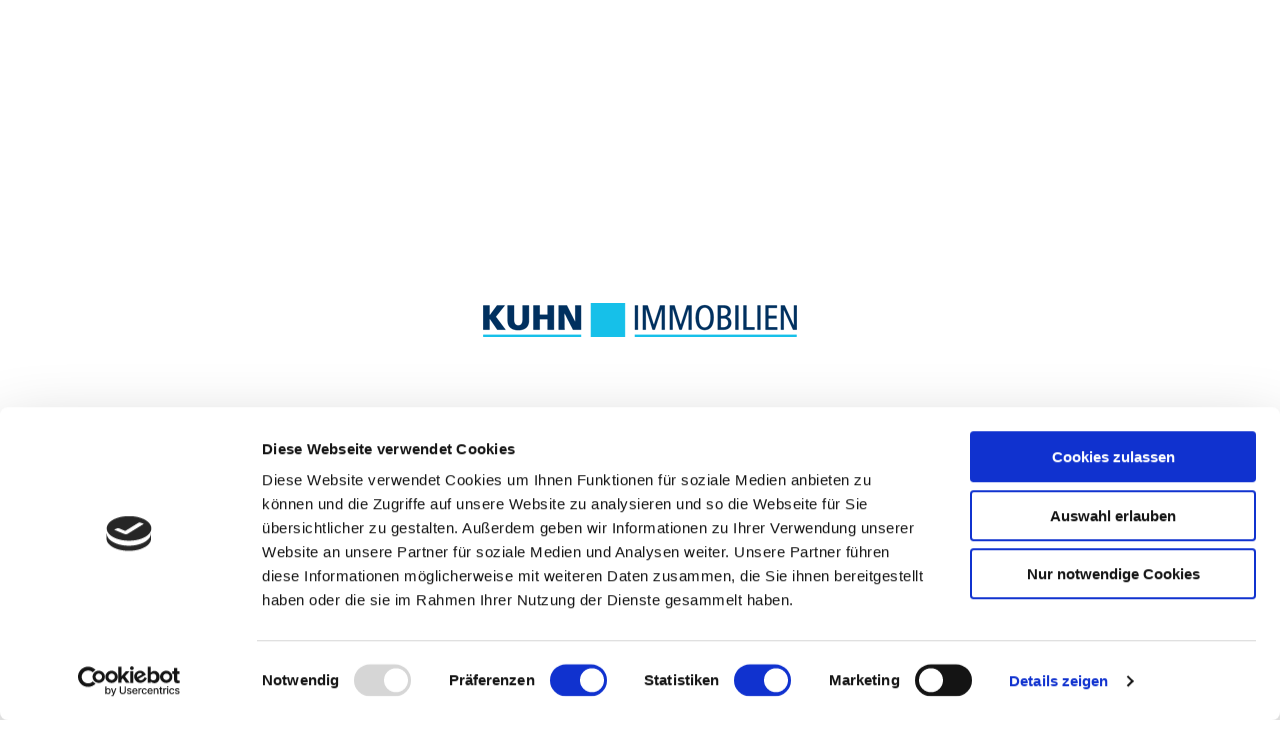

--- FILE ---
content_type: text/html; charset=UTF-8
request_url: https://immobilienmakler-badkissingen.de/
body_size: 36537
content:
<!DOCTYPE html>
<html lang="de" prefix="og: http://ogp.me/ns# fb: http://ogp.me/ns/fb#" >
<head>
	<script type="text/javascript" data-cookieconsent="ignore">
	window.dataLayer = window.dataLayer || [];

	function gtag() {
		dataLayer.push(arguments);
	}

	gtag("consent", "default", {
		ad_personalization: "denied",
		ad_storage: "denied",
		ad_user_data: "denied",
		analytics_storage: "denied",
		functionality_storage: "denied",
		personalization_storage: "denied",
		security_storage: "granted",
		wait_for_update: 500,
	});
	gtag("set", "ads_data_redaction", true);
	</script>
<script type="text/javascript"
		id="Cookiebot"
		src="https://consent.cookiebot.com/uc.js"
		data-implementation="wp"
		data-cbid="d3306259-bdab-499e-a2ba-39f1fd6bb8dd"
						data-culture="DE"
				data-blockingmode="auto"
	></script>

<meta charset="UTF-8" />
<meta name="viewport" content="width=device-width, initial-scale=1.0, minimum-scale=1.0, maximum-scale=1.0, user-scalable=0" />
<meta http-equiv="X-UA-Compatible" content="IE=edge,chrome=1" />
<meta name="format-detection" content="telephone=no">
<title>Kuhn Immobilien - Ihr Immobilienmakler in Bad Kissingen und Umgebung</title>
<script type="text/javascript">var ajaxurl = "https://immobilienmakler-badkissingen.de/wp-admin/admin-ajax.php"</script>
		<style id="critical-path-css" type="text/css">
			/* non cached */ body,html{width:100%;height:100%;margin:0;padding:0}.page-preloader{top:0;left:0;z-index:999;position:fixed;height:100%;width:100%;text-align:center}.preloader-preview-area{-webkit-animation-delay:-.2s;animation-delay:-.2s;top:50%;-webkit-transform:translateY(100%);-ms-transform:translateY(100%);transform:translateY(100%);margin-top:10px;max-height:calc(50% - 20px);opacity:1;width:100%;text-align:center;position:absolute}.preloader-logo{max-width:90%;top:50%;-webkit-transform:translateY(-100%);-ms-transform:translateY(-100%);transform:translateY(-100%);margin:-10px auto 0 auto;max-height:calc(50% - 20px);opacity:1;position:relative}.ball-pulse>div{width:15px;height:15px;border-radius:100%;margin:2px;-webkit-animation-fill-mode:both;animation-fill-mode:both;display:inline-block;-webkit-animation:ball-pulse .75s infinite cubic-bezier(.2,.68,.18,1.08);animation:ball-pulse .75s infinite cubic-bezier(.2,.68,.18,1.08)}.ball-pulse>div:nth-child(1){-webkit-animation-delay:-.36s;animation-delay:-.36s}.ball-pulse>div:nth-child(2){-webkit-animation-delay:-.24s;animation-delay:-.24s}.ball-pulse>div:nth-child(3){-webkit-animation-delay:-.12s;animation-delay:-.12s}@-webkit-keyframes ball-pulse{0%{-webkit-transform:scale(1);transform:scale(1);opacity:1}45%{-webkit-transform:scale(.1);transform:scale(.1);opacity:.7}80%{-webkit-transform:scale(1);transform:scale(1);opacity:1}}@keyframes ball-pulse{0%{-webkit-transform:scale(1);transform:scale(1);opacity:1}45%{-webkit-transform:scale(.1);transform:scale(.1);opacity:.7}80%{-webkit-transform:scale(1);transform:scale(1);opacity:1}}.ball-clip-rotate-pulse{position:relative;-webkit-transform:translateY(-15px) translateX(-10px);-ms-transform:translateY(-15px) translateX(-10px);transform:translateY(-15px) translateX(-10px);display:inline-block}.ball-clip-rotate-pulse>div{-webkit-animation-fill-mode:both;animation-fill-mode:both;position:absolute;top:0;left:0;border-radius:100%}.ball-clip-rotate-pulse>div:first-child{height:36px;width:36px;top:7px;left:-7px;-webkit-animation:ball-clip-rotate-pulse-scale 1s 0s cubic-bezier(.09,.57,.49,.9) infinite;animation:ball-clip-rotate-pulse-scale 1s 0s cubic-bezier(.09,.57,.49,.9) infinite}.ball-clip-rotate-pulse>div:last-child{position:absolute;width:50px;height:50px;left:-16px;top:-2px;background:0 0;border:2px solid;-webkit-animation:ball-clip-rotate-pulse-rotate 1s 0s cubic-bezier(.09,.57,.49,.9) infinite;animation:ball-clip-rotate-pulse-rotate 1s 0s cubic-bezier(.09,.57,.49,.9) infinite;-webkit-animation-duration:1s;animation-duration:1s}@-webkit-keyframes ball-clip-rotate-pulse-rotate{0%{-webkit-transform:rotate(0) scale(1);transform:rotate(0) scale(1)}50%{-webkit-transform:rotate(180deg) scale(.6);transform:rotate(180deg) scale(.6)}100%{-webkit-transform:rotate(360deg) scale(1);transform:rotate(360deg) scale(1)}}@keyframes ball-clip-rotate-pulse-rotate{0%{-webkit-transform:rotate(0) scale(1);transform:rotate(0) scale(1)}50%{-webkit-transform:rotate(180deg) scale(.6);transform:rotate(180deg) scale(.6)}100%{-webkit-transform:rotate(360deg) scale(1);transform:rotate(360deg) scale(1)}}@-webkit-keyframes ball-clip-rotate-pulse-scale{30%{-webkit-transform:scale(.3);transform:scale(.3)}100%{-webkit-transform:scale(1);transform:scale(1)}}@keyframes ball-clip-rotate-pulse-scale{30%{-webkit-transform:scale(.3);transform:scale(.3)}100%{-webkit-transform:scale(1);transform:scale(1)}}@-webkit-keyframes square-spin{25%{-webkit-transform:perspective(100px) rotateX(180deg) rotateY(0);transform:perspective(100px) rotateX(180deg) rotateY(0)}50%{-webkit-transform:perspective(100px) rotateX(180deg) rotateY(180deg);transform:perspective(100px) rotateX(180deg) rotateY(180deg)}75%{-webkit-transform:perspective(100px) rotateX(0) rotateY(180deg);transform:perspective(100px) rotateX(0) rotateY(180deg)}100%{-webkit-transform:perspective(100px) rotateX(0) rotateY(0);transform:perspective(100px) rotateX(0) rotateY(0)}}@keyframes square-spin{25%{-webkit-transform:perspective(100px) rotateX(180deg) rotateY(0);transform:perspective(100px) rotateX(180deg) rotateY(0)}50%{-webkit-transform:perspective(100px) rotateX(180deg) rotateY(180deg);transform:perspective(100px) rotateX(180deg) rotateY(180deg)}75%{-webkit-transform:perspective(100px) rotateX(0) rotateY(180deg);transform:perspective(100px) rotateX(0) rotateY(180deg)}100%{-webkit-transform:perspective(100px) rotateX(0) rotateY(0);transform:perspective(100px) rotateX(0) rotateY(0)}}.square-spin{display:inline-block}.square-spin>div{-webkit-animation-fill-mode:both;animation-fill-mode:both;width:50px;height:50px;-webkit-animation:square-spin 3s 0s cubic-bezier(.09,.57,.49,.9) infinite;animation:square-spin 3s 0s cubic-bezier(.09,.57,.49,.9) infinite}.cube-transition{position:relative;-webkit-transform:translate(-25px,-25px);-ms-transform:translate(-25px,-25px);transform:translate(-25px,-25px);display:inline-block}.cube-transition>div{-webkit-animation-fill-mode:both;animation-fill-mode:both;width:15px;height:15px;position:absolute;top:-5px;left:-5px;-webkit-animation:cube-transition 1.6s 0s infinite ease-in-out;animation:cube-transition 1.6s 0s infinite ease-in-out}.cube-transition>div:last-child{-webkit-animation-delay:-.8s;animation-delay:-.8s}@-webkit-keyframes cube-transition{25%{-webkit-transform:translateX(50px) scale(.5) rotate(-90deg);transform:translateX(50px) scale(.5) rotate(-90deg)}50%{-webkit-transform:translate(50px,50px) rotate(-180deg);transform:translate(50px,50px) rotate(-180deg)}75%{-webkit-transform:translateY(50px) scale(.5) rotate(-270deg);transform:translateY(50px) scale(.5) rotate(-270deg)}100%{-webkit-transform:rotate(-360deg);transform:rotate(-360deg)}}@keyframes cube-transition{25%{-webkit-transform:translateX(50px) scale(.5) rotate(-90deg);transform:translateX(50px) scale(.5) rotate(-90deg)}50%{-webkit-transform:translate(50px,50px) rotate(-180deg);transform:translate(50px,50px) rotate(-180deg)}75%{-webkit-transform:translateY(50px) scale(.5) rotate(-270deg);transform:translateY(50px) scale(.5) rotate(-270deg)}100%{-webkit-transform:rotate(-360deg);transform:rotate(-360deg)}}.ball-scale>div{border-radius:100%;margin:2px;-webkit-animation-fill-mode:both;animation-fill-mode:both;display:inline-block;height:60px;width:60px;-webkit-animation:ball-scale 1s 0s ease-in-out infinite;animation:ball-scale 1s 0s ease-in-out infinite}@-webkit-keyframes ball-scale{0%{-webkit-transform:scale(0);transform:scale(0)}100%{-webkit-transform:scale(1);transform:scale(1);opacity:0}}@keyframes ball-scale{0%{-webkit-transform:scale(0);transform:scale(0)}100%{-webkit-transform:scale(1);transform:scale(1);opacity:0}}.line-scale>div{-webkit-animation-fill-mode:both;animation-fill-mode:both;display:inline-block;width:5px;height:50px;border-radius:2px;margin:2px}.line-scale>div:nth-child(1){-webkit-animation:line-scale 1s -.5s infinite cubic-bezier(.2,.68,.18,1.08);animation:line-scale 1s -.5s infinite cubic-bezier(.2,.68,.18,1.08)}.line-scale>div:nth-child(2){-webkit-animation:line-scale 1s -.4s infinite cubic-bezier(.2,.68,.18,1.08);animation:line-scale 1s -.4s infinite cubic-bezier(.2,.68,.18,1.08)}.line-scale>div:nth-child(3){-webkit-animation:line-scale 1s -.3s infinite cubic-bezier(.2,.68,.18,1.08);animation:line-scale 1s -.3s infinite cubic-bezier(.2,.68,.18,1.08)}.line-scale>div:nth-child(4){-webkit-animation:line-scale 1s -.2s infinite cubic-bezier(.2,.68,.18,1.08);animation:line-scale 1s -.2s infinite cubic-bezier(.2,.68,.18,1.08)}.line-scale>div:nth-child(5){-webkit-animation:line-scale 1s -.1s infinite cubic-bezier(.2,.68,.18,1.08);animation:line-scale 1s -.1s infinite cubic-bezier(.2,.68,.18,1.08)}@-webkit-keyframes line-scale{0%{-webkit-transform:scaley(1);transform:scaley(1)}50%{-webkit-transform:scaley(.4);transform:scaley(.4)}100%{-webkit-transform:scaley(1);transform:scaley(1)}}@keyframes line-scale{0%{-webkit-transform:scaley(1);transform:scaley(1)}50%{-webkit-transform:scaley(.4);transform:scaley(.4)}100%{-webkit-transform:scaley(1);transform:scaley(1)}}.ball-scale-multiple{position:relative;-webkit-transform:translateY(30px);-ms-transform:translateY(30px);transform:translateY(30px);display:inline-block}.ball-scale-multiple>div{border-radius:100%;-webkit-animation-fill-mode:both;animation-fill-mode:both;margin:2px;position:absolute;left:-30px;top:0;opacity:0;margin:0;width:50px;height:50px;-webkit-animation:ball-scale-multiple 1s 0s linear infinite;animation:ball-scale-multiple 1s 0s linear infinite}.ball-scale-multiple>div:nth-child(2){-webkit-animation-delay:-.2s;animation-delay:-.2s}.ball-scale-multiple>div:nth-child(3){-webkit-animation-delay:-.2s;animation-delay:-.2s}@-webkit-keyframes ball-scale-multiple{0%{-webkit-transform:scale(0);transform:scale(0);opacity:0}5%{opacity:1}100%{-webkit-transform:scale(1);transform:scale(1);opacity:0}}@keyframes ball-scale-multiple{0%{-webkit-transform:scale(0);transform:scale(0);opacity:0}5%{opacity:1}100%{-webkit-transform:scale(1);transform:scale(1);opacity:0}}.ball-pulse-sync{display:inline-block}.ball-pulse-sync>div{width:15px;height:15px;border-radius:100%;margin:2px;-webkit-animation-fill-mode:both;animation-fill-mode:both;display:inline-block}.ball-pulse-sync>div:nth-child(1){-webkit-animation:ball-pulse-sync .6s -.21s infinite ease-in-out;animation:ball-pulse-sync .6s -.21s infinite ease-in-out}.ball-pulse-sync>div:nth-child(2){-webkit-animation:ball-pulse-sync .6s -.14s infinite ease-in-out;animation:ball-pulse-sync .6s -.14s infinite ease-in-out}.ball-pulse-sync>div:nth-child(3){-webkit-animation:ball-pulse-sync .6s -70ms infinite ease-in-out;animation:ball-pulse-sync .6s -70ms infinite ease-in-out}@-webkit-keyframes ball-pulse-sync{33%{-webkit-transform:translateY(10px);transform:translateY(10px)}66%{-webkit-transform:translateY(-10px);transform:translateY(-10px)}100%{-webkit-transform:translateY(0);transform:translateY(0)}}@keyframes ball-pulse-sync{33%{-webkit-transform:translateY(10px);transform:translateY(10px)}66%{-webkit-transform:translateY(-10px);transform:translateY(-10px)}100%{-webkit-transform:translateY(0);transform:translateY(0)}}.transparent-circle{display:inline-block;border-top:.5em solid rgba(255,255,255,.2);border-right:.5em solid rgba(255,255,255,.2);border-bottom:.5em solid rgba(255,255,255,.2);border-left:.5em solid #fff;-webkit-transform:translateZ(0);transform:translateZ(0);-webkit-animation:transparent-circle 1.1s infinite linear;animation:transparent-circle 1.1s infinite linear;width:50px;height:50px;border-radius:50%}.transparent-circle:after{border-radius:50%;width:10em;height:10em}@-webkit-keyframes transparent-circle{0%{-webkit-transform:rotate(0);transform:rotate(0)}100%{-webkit-transform:rotate(360deg);transform:rotate(360deg)}}@keyframes transparent-circle{0%{-webkit-transform:rotate(0);transform:rotate(0)}100%{-webkit-transform:rotate(360deg);transform:rotate(360deg)}}.ball-spin-fade-loader{position:relative;top:-10px;left:-10px;display:inline-block}.ball-spin-fade-loader>div{width:15px;height:15px;border-radius:100%;margin:2px;-webkit-animation-fill-mode:both;animation-fill-mode:both;position:absolute;-webkit-animation:ball-spin-fade-loader 1s infinite linear;animation:ball-spin-fade-loader 1s infinite linear}.ball-spin-fade-loader>div:nth-child(1){top:25px;left:0;animation-delay:-.84s;-webkit-animation-delay:-.84s}.ball-spin-fade-loader>div:nth-child(2){top:17.05px;left:17.05px;animation-delay:-.72s;-webkit-animation-delay:-.72s}.ball-spin-fade-loader>div:nth-child(3){top:0;left:25px;animation-delay:-.6s;-webkit-animation-delay:-.6s}.ball-spin-fade-loader>div:nth-child(4){top:-17.05px;left:17.05px;animation-delay:-.48s;-webkit-animation-delay:-.48s}.ball-spin-fade-loader>div:nth-child(5){top:-25px;left:0;animation-delay:-.36s;-webkit-animation-delay:-.36s}.ball-spin-fade-loader>div:nth-child(6){top:-17.05px;left:-17.05px;animation-delay:-.24s;-webkit-animation-delay:-.24s}.ball-spin-fade-loader>div:nth-child(7){top:0;left:-25px;animation-delay:-.12s;-webkit-animation-delay:-.12s}.ball-spin-fade-loader>div:nth-child(8){top:17.05px;left:-17.05px;animation-delay:0s;-webkit-animation-delay:0s}@-webkit-keyframes ball-spin-fade-loader{50%{opacity:.3;-webkit-transform:scale(.4);transform:scale(.4)}100%{opacity:1;-webkit-transform:scale(1);transform:scale(1)}}@keyframes ball-spin-fade-loader{50%{opacity:.3;-webkit-transform:scale(.4);transform:scale(.4)}100%{opacity:1;-webkit-transform:scale(1);transform:scale(1)}}		</style>

		
<!-- This site is optimized with the Yoast SEO plugin v4.8 - https://yoast.com/wordpress/plugins/seo/ -->
<meta name="description" content="Ihr Makler in allen Lebenslagen - Immobilienverkauf in Bad Kissingen, Schweinfurt, Würzburg. Immobilien &amp; Häuser verkaufen: Immobilienmakler Heckelmann-Kuhn"/>
<meta name="robots" content="noodp"/>
<link rel="canonical" href="https://immobilienmakler-badkissingen.de/" />
<meta property="og:locale" content="de_DE" />
<meta property="og:type" content="website" />
<meta property="og:title" content="Kuhn Immobilien - Ihr Immobilienmakler in Bad Kissingen und Umgebung" />
<meta property="og:description" content="Ihr Makler in allen Lebenslagen - Immobilienverkauf in Bad Kissingen, Schweinfurt, Würzburg. Immobilien &amp; Häuser verkaufen: Immobilienmakler Heckelmann-Kuhn" />
<meta property="og:url" content="https://immobilienmakler-badkissingen.de/" />
<meta property="og:site_name" content="Kuhn Immobilien" />
<meta property="fb:admins" content="100003666564796" />
<meta property="og:image" content="https://immobilienmakler-badkissingen.de/wp-content/uploads/2016/11/kuhn-immobilien-logo2.jpg" />
<meta name="twitter:card" content="summary" />
<meta name="twitter:description" content="Ihr Makler in allen Lebenslagen - Immobilienverkauf in Bad Kissingen, Schweinfurt, Würzburg. Immobilien &amp; Häuser verkaufen: Immobilienmakler Heckelmann-Kuhn" />
<meta name="twitter:title" content="Kuhn Immobilien - Ihr Immobilienmakler in Bad Kissingen und Umgebung" />
<meta name="twitter:image" content="https://immobilienmakler-badkissingen.de/wp-content/uploads/2016/11/kuhn-immobilien-logo2.jpg" />
<script type='application/ld+json'>{"@context":"http:\/\/schema.org","@type":"WebSite","@id":"#website","url":"https:\/\/immobilienmakler-badkissingen.de\/","name":"Kuhn Immobilien Bad Kissingen","alternateName":"Kuhn Baubetreuung","potentialAction":{"@type":"SearchAction","target":"https:\/\/immobilienmakler-badkissingen.de\/?s={search_term_string}","query-input":"required name=search_term_string"}}</script>
<script type='application/ld+json'>{"@context":"http:\/\/schema.org","@type":"Organization","url":"https:\/\/immobilienmakler-badkissingen.de\/","sameAs":[],"@id":"#organization","name":"Kuhn Immobilien Bad Kissingen","logo":"https:\/\/immobilienmakler-badkissingen.de\/wp-content\/uploads\/2016\/11\/kuhn-immobilien-logo2.jpg"}</script>
<!-- / Yoast SEO plugin. -->

<link rel='dns-prefetch' href='//s.w.org' />
<link rel="alternate" type="application/rss+xml" title="Kuhn Immobilien &raquo; Feed" href="https://immobilienmakler-badkissingen.de/feed" />
<link rel="alternate" type="application/rss+xml" title="Kuhn Immobilien &raquo; Kommentar-Feed" href="https://immobilienmakler-badkissingen.de/comments/feed" />

<link rel="shortcut icon" href="https://immobilienmakler-badkissingen.de/wp-content/uploads/2017/03/favicon.ico"  />
<script type="text/javascript">
window.abb = {};
php = {};
window.PHP = {};
PHP.ajax = "https://immobilienmakler-badkissingen.de/wp-admin/admin-ajax.php";PHP.wp_p_id = "2";var mk_header_parallax, mk_banner_parallax, mk_page_parallax, mk_footer_parallax, mk_body_parallax;
var mk_images_dir = "https://immobilienmakler-badkissingen.de/wp-content/themes/jupiter/assets/images",
mk_theme_js_path = "https://immobilienmakler-badkissingen.de/wp-content/themes/jupiter/assets/js",
mk_theme_dir = "https://immobilienmakler-badkissingen.de/wp-content/themes/jupiter",
mk_captcha_placeholder = "Enter Captcha",
mk_captcha_invalid_txt = "Invalid. Try again.",
mk_captcha_correct_txt = "Captcha correct.",
mk_responsive_nav_width = 1140,
mk_vertical_header_back = "Back",
mk_vertical_header_anim = "1",
mk_check_rtl = true,
mk_grid_width = 1140,
mk_ajax_search_option = "disable",
mk_preloader_bg_color = "#ffffff",
mk_accent_color = "#00bed7",
mk_go_to_top =  "true",
mk_smooth_scroll =  "true",
mk_preloader_bar_color = "#00bed7",
mk_preloader_logo = "https://immobilienmakler-badkissingen.de/wp-content/uploads/2017/03/logo-immobilien-badkissingen.png";
var mk_header_parallax = false,
mk_banner_parallax = false,
mk_footer_parallax = false,
mk_body_parallax = false,
mk_no_more_posts = "No More Posts",
mk_typekit_id   = "",
mk_google_fonts = ["Open Sans:100italic,200italic,300italic,400italic,500italic,600italic,700italic,800italic,900italic,100,200,300,400,500,600,700,800,900","Open Sans:100italic,200italic,300italic,400italic,500italic,600italic,700italic,800italic,900italic,100,200,300,400,500,600,700,800,900"],
mk_global_lazyload = true;
</script>
<!-- This site uses the Google Analytics by MonsterInsights plugin v7.14.0 - Using Analytics tracking - https://www.monsterinsights.com/ -->
<script type="text/javascript" data-cfasync="false">
    (window.gaDevIds=window.gaDevIds||[]).push("dZGIzZG");
	var mi_version         = '7.14.0';
	var mi_track_user      = true;
	var mi_no_track_reason = '';
	
	var disableStr = 'ga-disable-UA-94021457-1';

	/* Function to detect opted out users */
	function __gaTrackerIsOptedOut() {
		return document.cookie.indexOf(disableStr + '=true') > -1;
	}

	/* Disable tracking if the opt-out cookie exists. */
	if ( __gaTrackerIsOptedOut() ) {
		window[disableStr] = true;
	}

	/* Opt-out function */
	function __gaTrackerOptout() {
	  document.cookie = disableStr + '=true; expires=Thu, 31 Dec 2099 23:59:59 UTC; path=/';
	  window[disableStr] = true;
	}

	if ( 'undefined' === typeof gaOptout ) {
		function gaOptout() {
			__gaTrackerOptout();
		}
	}
	
	if ( mi_track_user ) {
		(function(i,s,o,g,r,a,m){i['GoogleAnalyticsObject']=r;i[r]=i[r]||function(){
			(i[r].q=i[r].q||[]).push(arguments)},i[r].l=1*new Date();a=s.createElement(o),
			m=s.getElementsByTagName(o)[0];a.async=1;a.src=g;m.parentNode.insertBefore(a,m)
		})(window,document,'script','//www.google-analytics.com/analytics.js','__gaTracker');

		__gaTracker('create', 'UA-94021457-1', 'auto');
		__gaTracker('set', 'forceSSL', true);
		__gaTracker('require', 'displayfeatures');
		__gaTracker('send','pageview');
	} else {
		console.log( "" );
		(function() {
			/* https://developers.google.com/analytics/devguides/collection/analyticsjs/ */
			var noopfn = function() {
				return null;
			};
			var noopnullfn = function() {
				return null;
			};
			var Tracker = function() {
				return null;
			};
			var p = Tracker.prototype;
			p.get = noopfn;
			p.set = noopfn;
			p.send = noopfn;
			var __gaTracker = function() {
				var len = arguments.length;
				if ( len === 0 ) {
					return;
				}
				var f = arguments[len-1];
				if ( typeof f !== 'object' || f === null || typeof f.hitCallback !== 'function' ) {
					console.log( 'Not running function __gaTracker(' + arguments[0] + " ....) because you are not being tracked. " + mi_no_track_reason );
					return;
				}
				try {
					f.hitCallback();
				} catch (ex) {

				}
			};
			__gaTracker.create = function() {
				return new Tracker();
			};
			__gaTracker.getByName = noopnullfn;
			__gaTracker.getAll = function() {
				return [];
			};
			__gaTracker.remove = noopfn;
			window['__gaTracker'] = __gaTracker;
					})();
		}
</script>
<!-- / Google Analytics by MonsterInsights -->
<link rel='stylesheet' id='wp-block-library-css'  href='https://immobilienmakler-badkissingen.de/wp-includes/css/dist/block-library/style.min.css?ver=5.6.16' type='text/css' media='all' />
<link rel='stylesheet' id='cf7-style-frontend-style-css'  href='https://immobilienmakler-badkissingen.de/wp-content/plugins/contact-form-7-style/css/frontend.css?ver=3.1.9' type='text/css' media='all' />
<link rel='stylesheet' id='cf7-style-responsive-style-css'  href='https://immobilienmakler-badkissingen.de/wp-content/plugins/contact-form-7-style/css/responsive.css?ver=3.1.9' type='text/css' media='all' />
<link rel='stylesheet' id='contact-form-7-css'  href='https://immobilienmakler-badkissingen.de/wp-content/plugins/contact-form-7/includes/css/styles.css?ver=5.4' type='text/css' media='all' />
<link rel='stylesheet' id='imtst_style_vc-css'  href='https://immobilienmakler-badkissingen.de/wp-content/plugins/indeed-my-testimonials-vc/files/css/style.css?ver=5.6.16' type='text/css' media='all' />
<link rel='stylesheet' id='imtst_owl_carousel_vc-css'  href='https://immobilienmakler-badkissingen.de/wp-content/plugins/indeed-my-testimonials-vc/files/css/owl.carousel.css?ver=5.6.16' type='text/css' media='all' />
<link rel='stylesheet' id='imtst_font-awesome-css'  href='https://immobilienmakler-badkissingen.de/wp-content/plugins/indeed-my-testimonials-vc/files/css/font-awesome.min.css?ver=5.6.16' type='text/css' media='all' />
<link rel='stylesheet' id='rs-plugin-settings-css'  href='https://immobilienmakler-badkissingen.de/wp-content/plugins/revslider/public/assets/css/settings.css?ver=5.4.8.3' type='text/css' media='all' />
<style id='rs-plugin-settings-inline-css' type='text/css'>
.tp-caption a{color:#ff7302;text-shadow:none;-webkit-transition:all 0.2s ease-out;-moz-transition:all 0.2s ease-out;-o-transition:all 0.2s ease-out;-ms-transition:all 0.2s ease-out}.tp-caption a:hover{color:#ffa902}
</style>
<link rel='stylesheet' id='monsterinsights-popular-posts-style-css'  href='https://immobilienmakler-badkissingen.de/wp-content/plugins/google-analytics-for-wordpress/assets/css/frontend.min.css?ver=7.14.0' type='text/css' media='all' />
<link rel='stylesheet' id='theme-styles-css'  href='https://immobilienmakler-badkissingen.de/wp-content/themes/jupiter/assets/stylesheet/min/full-styles.6.1.1.css?ver=1609235223' type='text/css' media='all' />
<style id='theme-styles-inline-css' type='text/css'>
body { background-color:#fff; } .hb-custom-header #mk-page-introduce, .mk-header { background-color:#f7f7f7;background-size:cover;-webkit-background-size:cover;-moz-background-size:cover; } .hb-custom-header > div, .mk-header-bg { background-color:#fff; } .mk-classic-nav-bg { background-color:#fff; } .master-holder-bg { background-color:#fff; } #mk-footer { background-color:#3d4045; } #mk-boxed-layout { -webkit-box-shadow:0 0 0px rgba(0, 0, 0, 0); -moz-box-shadow:0 0 0px rgba(0, 0, 0, 0); box-shadow:0 0 0px rgba(0, 0, 0, 0); } .mk-news-tab .mk-tabs-tabs .is-active a, .mk-fancy-title.pattern-style span, .mk-fancy-title.pattern-style.color-gradient span:after, .page-bg-color { background-color:#fff; } .page-title { font-size:20px; color:#4d4d4d; text-transform:uppercase; font-weight:400; letter-spacing:2px; } .page-subtitle { font-size:14px; line-height:100%; color:#a3a3a3; font-size:14px; text-transform:none; } .header-style-1 .mk-header-padding-wrapper, .header-style-2 .mk-header-padding-wrapper, .header-style-3 .mk-header-padding-wrapper { padding-top:81px; } body { font-family:Open Sans } h1, h2, h3, h4, h5, h6 { font-family:Open Sans } @font-face { font-family:'star'; src:url('https://immobilienmakler-badkissingen.de/wp-content/themes/jupiter/assets/stylesheet/fonts/star/font.eot'); src:url('https://immobilienmakler-badkissingen.de/wp-content/themes/jupiter/assets/stylesheet/fonts/star/font.eot?#iefix') format('embedded-opentype'), url('https://immobilienmakler-badkissingen.de/wp-content/themes/jupiter/assets/stylesheet/fonts/star/font.woff') format('woff'), url('https://immobilienmakler-badkissingen.de/wp-content/themes/jupiter/assets/stylesheet/fonts/star/font.ttf') format('truetype'), url('https://immobilienmakler-badkissingen.de/wp-content/themes/jupiter/assets/stylesheet/fonts/star/font.svg#star') format('svg'); font-weight:normal; font-style:normal; } @font-face { font-family:'WooCommerce'; src:url('https://immobilienmakler-badkissingen.de/wp-content/themes/jupiter/assets/stylesheet/fonts/woocommerce/font.eot'); src:url('https://immobilienmakler-badkissingen.de/wp-content/themes/jupiter/assets/stylesheet/fonts/woocommerce/font.eot?#iefix') format('embedded-opentype'), url('https://immobilienmakler-badkissingen.de/wp-content/themes/jupiter/assets/stylesheet/fonts/woocommerce/font.woff') format('woff'), url('https://immobilienmakler-badkissingen.de/wp-content/themes/jupiter/assets/stylesheet/fonts/woocommerce/font.ttf') format('truetype'), url('https://immobilienmakler-badkissingen.de/wp-content/themes/jupiter/assets/stylesheet/fonts/woocommerce/font.svg#WooCommerce') format('svg'); font-weight:normal; font-style:normal; }.semi-colored-l { background:rgba(0, 0, 0, 0) linear-gradient(to right, #f3f3f3 0%, #f3f3f3 49%, #fff 49%, #fff 50%, #fff 100%) repeat scroll 0 0; } .semi-colored { background:rgba(0, 0, 0, 0) linear-gradient(to right, #fff 0%, #fff 50%, #fff 51%, #f3f3f3 51%, #f3f3f3 100%) repeat scroll 0 0; } .mk-blog-single .blog-single-title, .mk-blog-hero .content-holder .the-title { font-weight:400 !important; } .mk-blog-hero.bold-style .the-title { color:#fff; font-size:38px !important; margin:0 auto; max-width:725px; } #mk-sidebar .widget a { color:#fff !important; } .widget { margin-bottom:0; } .contact-form-message { color:#00bdd7 !important; font-size:13px; padding:22px 20px; } .contact-form-message.state-success { background-color:#f8f8f8; color:#00bdd7; } .full-cover-link { height:100%; left:0; pointer-events:none !important; position:absolute; top:0; width:100%; z-index:14; } .mk-blog-print { display:none !important; } #fancy-title-3 {     color:#404040 !important;     font-size:18px;     font-style:inherit;     font-weight:inherit;     letter-spacing:6.6px;     line-height:110%;     text-align:left;     text-transform:initial; } .master-holder h1 {     color:#999999 !important;     font-size:18px;     font-weight:400;     text-transform:uppercase; } .mk-image-lightbox { margin:-43px 0 0 -50px !important; top:63%; } .mk-svg-icon { fill:currentcolor; height:63px; width:auto; } .mk-responsive-nav .mk-nav-arrow { text-align:right !important; width:100% !important; padding-right:25px; } .header-logo img { top:55% !important; } .mk-fancy-table.table-style1 td { border-left:1px solid #ffffff; padding-left:auto; text-align:left !important; } .mk-responsive-nav li ul li .megamenu-title, .mk-responsive-nav li ul li a { font-size:14px !important; font-weight:600 !important; line-height:12px; margin:0; padding:12px 15px; text-align:left; text-transform:none; } .fit-logo-img a img { display:block; height:auto; max-height:100%; max-width:279px !important; } .mpc-icon .mpc-regular, .mpc-icon .mpc-hover { display:block; left:0; position:relative; text-align:right !important; top:0; width:auto; }
</style>
<link rel='stylesheet' id='mkhb-render-css'  href='https://immobilienmakler-badkissingen.de/wp-content/themes/jupiter/header-builder/includes/assets/css/mkhb-render.css?ver=6.1.1' type='text/css' media='all' />
<link rel='stylesheet' id='mkhb-row-css'  href='https://immobilienmakler-badkissingen.de/wp-content/themes/jupiter/header-builder/includes/assets/css/mkhb-row.css?ver=6.1.1' type='text/css' media='all' />
<link rel='stylesheet' id='mkhb-column-css'  href='https://immobilienmakler-badkissingen.de/wp-content/themes/jupiter/header-builder/includes/assets/css/mkhb-column.css?ver=6.1.1' type='text/css' media='all' />
<!--[if lt IE 9]>
<link rel='stylesheet' id='vc_lte_ie9-css'  href='https://immobilienmakler-badkissingen.de/wp-content/plugins/js_composer_theme/assets/css/vc_lte_ie9.min.css?ver=6.0.3' type='text/css' media='screen' />
<![endif]-->
<link rel='stylesheet' id='js_composer_front-css'  href='https://immobilienmakler-badkissingen.de/wp-content/plugins/js_composer_theme/assets/css/js_composer.min.css?ver=6.0.3' type='text/css' media='all' />
<style id='js_composer_front-inline-css' type='text/css'>
.vc_custom_1496047865770{margin-bottom: 0px !important;padding-bottom: 0px !important;}.vc_custom_1496047877345{margin-bottom: 0px !important;padding-bottom: 0px !important;}.vc_custom_1481272237341{margin-top: 100px !important;}.vc_custom_1481526020904{margin-top: 20px !important;padding-bottom: 0px !important;}.vc_custom_1482151646894{margin-top: 20px !important;}.vc_custom_1482127846162{background-position: center !important;background-repeat: no-repeat !important;background-size: cover !important;}.vc_custom_1481369786680{margin-right: 5px !important;margin-left: 5px !important;}.vc_custom_1482244376075{padding-bottom: 10px !important;}.vc_custom_1481532977043{margin-right: 5px !important;margin-left: 5px !important;}.vc_custom_1493201608762{margin-right: 30px !important;margin-left: 30px !important;}
</style>
<link rel='stylesheet' id='theme-options-css'  href='https://immobilienmakler-badkissingen.de/wp-content/uploads/mk_assets/theme-options-production-1768223812.css?ver=1768223360' type='text/css' media='all' />
<link rel='stylesheet' id='mpc-massive-main-style-css'  href='https://immobilienmakler-badkissingen.de/wp-content/plugins/mpc-massive/assets/css/mpc-main.min.css?ver=5.6.16' type='text/css' media='all' />
<link rel='stylesheet' id='beeteam_front_slick_css-css'  href='https://immobilienmakler-badkissingen.de/wp-content/plugins/JPS-Ajax-Post-Layout/library/slick/slick.css?ver=1.9.0.7' type='text/css' media='all' />
<link rel='stylesheet' id='beeteam_front_malihu_css-css'  href='https://immobilienmakler-badkissingen.de/wp-content/plugins/JPS-Ajax-Post-Layout/library/malihu/jquery.mCustomScrollbar.min.css?ver=1.9.0.7' type='text/css' media='all' />
<link rel='stylesheet' id='beeteam_front_animate_css-css'  href='https://immobilienmakler-badkissingen.de/wp-content/plugins/JPS-Ajax-Post-Layout/library/animate/animate.min.css?ver=1.9.0.7' type='text/css' media='all' />
<link rel='stylesheet' id='beeteam_front_rrssb_css-css'  href='https://immobilienmakler-badkissingen.de/wp-content/plugins/JPS-Ajax-Post-Layout/library/social-share-buttons/rrssb.css?ver=1.9.0.7' type='text/css' media='all' />
<link rel='stylesheet' id='beeteam_front_priority_css-css'  href='https://immobilienmakler-badkissingen.de/wp-content/plugins/JPS-Ajax-Post-Layout/library/priority-js/priority-nav-core.css?ver=1.9.0.7' type='text/css' media='all' />
<link rel='stylesheet' id='jps_bete_front_css-css'  href='https://immobilienmakler-badkissingen.de/wp-content/plugins/JPS-Ajax-Post-Layout/library/minify/core-min.css?ver=1.9.0.7' type='text/css' media='all' />
<script type='text/javascript' src='https://immobilienmakler-badkissingen.de/wp-content/themes/jupiter/assets/js/plugins/wp-enqueue/webfontloader.js?ver=5.6.16' id='mk-webfontloader-js'></script>
<script type='text/javascript' id='mk-webfontloader-js-after'>
WebFontConfig = {
	timeout: 2000
}

if ( mk_typekit_id.length > 0 ) {
	WebFontConfig.typekit = {
		id: mk_typekit_id
	}
}

if ( mk_google_fonts.length > 0 ) {
	WebFontConfig.google = {
		families:  mk_google_fonts
	}
}

if ( (mk_google_fonts.length > 0 || mk_typekit_id.length > 0) && navigator.userAgent.indexOf("Speed Insights") == -1) {
	WebFont.load( WebFontConfig );
}
		
</script>
<script type='text/javascript' id='monsterinsights-frontend-script-js-extra'>
/* <![CDATA[ */
var monsterinsights_frontend = {"js_events_tracking":"true","download_extensions":"doc,pdf,ppt,zip,xls,docx,pptx,xlsx","inbound_paths":"[]","home_url":"https:\/\/immobilienmakler-badkissingen.de","hash_tracking":"false"};
/* ]]> */
</script>
<script type='text/javascript' src='https://immobilienmakler-badkissingen.de/wp-content/plugins/google-analytics-for-wordpress/assets/js/frontend.min.js?ver=7.14.0' id='monsterinsights-frontend-script-js'></script>
<script type='text/javascript' src='https://immobilienmakler-badkissingen.de/wp-includes/js/jquery/jquery.min.js?ver=3.5.1' id='jquery-core-js'></script>
<script type='text/javascript' src='https://immobilienmakler-badkissingen.de/wp-includes/js/jquery/jquery-migrate.min.js?ver=3.3.2' id='jquery-migrate-js'></script>
<script type='text/javascript' src='https://immobilienmakler-badkissingen.de/wp-content/plugins/indeed-my-testimonials-vc/files/js/owl.carousel.js' id='imtst_owl_carousel_js-js'></script>
<script type='text/javascript' src='https://immobilienmakler-badkissingen.de/wp-content/plugins/indeed-my-testimonials-vc/files/js/front_end.js' id='imtst_front_end_testimonials_js-js'></script>
<script type='text/javascript' src='https://immobilienmakler-badkissingen.de/wp-content/plugins/indeed-my-testimonials-vc/files/js/isotope.pkgd.min.js' id='imtst_isotope_pkgd_min_vc-js'></script>
<script type='text/javascript' src='https://immobilienmakler-badkissingen.de/wp-content/plugins/revslider/public/assets/js/jquery.themepunch.tools.min.js?ver=5.4.8.3' id='tp-tools-js'></script>
<script type='text/javascript' src='https://immobilienmakler-badkissingen.de/wp-content/plugins/revslider/public/assets/js/jquery.themepunch.revolution.min.js?ver=5.4.8.3' id='revmin-js'></script>
<script type='text/javascript' id='snazzymaps-js-js-extra'>
/* <![CDATA[ */
var SnazzyDataForSnazzyMaps = [];
SnazzyDataForSnazzyMaps={"id":25,"name":"Blue water","description":"A simple map with blue water and roads\/landscape in grayscale. ","url":"https:\/\/snazzymaps.com\/style\/25\/blue-water","imageUrl":"https:\/\/snazzy-maps-cdn.azureedge.net\/assets\/25-blue-water.png?v=20161219080621","json":"[{\"featureType\":\"administrative\",\"elementType\":\"labels.text.fill\",\"stylers\":[{\"color\":\"#444444\"}]},{\"featureType\":\"landscape\",\"elementType\":\"all\",\"stylers\":[{\"color\":\"#f2f2f2\"}]},{\"featureType\":\"poi\",\"elementType\":\"all\",\"stylers\":[{\"visibility\":\"off\"}]},{\"featureType\":\"road\",\"elementType\":\"all\",\"stylers\":[{\"saturation\":-100},{\"lightness\":45}]},{\"featureType\":\"road.highway\",\"elementType\":\"all\",\"stylers\":[{\"visibility\":\"simplified\"}]},{\"featureType\":\"road.arterial\",\"elementType\":\"labels.icon\",\"stylers\":[{\"visibility\":\"off\"}]},{\"featureType\":\"transit\",\"elementType\":\"all\",\"stylers\":[{\"visibility\":\"off\"}]},{\"featureType\":\"water\",\"elementType\":\"all\",\"stylers\":[{\"color\":\"#46bcec\"},{\"visibility\":\"on\"}]}]","views":182189,"favorites":416,"createdBy":{"name":"Xavier","url":"http:\/\/www.xavierfoucrier.fr"},"createdOn":"2013-11-05T16:09:45.02","tags":["light","simple"],"colors":["blue","gray"]};
/* ]]> */
</script>
<script type='text/javascript' src='https://immobilienmakler-badkissingen.de/wp-content/plugins/snazzy-maps/snazzymaps.js?ver=1.3.0' id='snazzymaps-js-js'></script>
<link rel="https://api.w.org/" href="https://immobilienmakler-badkissingen.de/wp-json/" /><link rel="alternate" type="application/json" href="https://immobilienmakler-badkissingen.de/wp-json/wp/v2/pages/2" /><link rel="EditURI" type="application/rsd+xml" title="RSD" href="https://immobilienmakler-badkissingen.de/xmlrpc.php?rsd" />
<link rel="wlwmanifest" type="application/wlwmanifest+xml" href="https://immobilienmakler-badkissingen.de/wp-includes/wlwmanifest.xml" /> 
<meta name="generator" content="WordPress 5.6.16" />
<link rel='shortlink' href='https://immobilienmakler-badkissingen.de/' />
<link rel="alternate" type="application/json+oembed" href="https://immobilienmakler-badkissingen.de/wp-json/oembed/1.0/embed?url=https%3A%2F%2Fimmobilienmakler-badkissingen.de%2F" />
<link rel="alternate" type="text/xml+oembed" href="https://immobilienmakler-badkissingen.de/wp-json/oembed/1.0/embed?url=https%3A%2F%2Fimmobilienmakler-badkissingen.de%2F&#038;format=xml" />
<style type="text/css">.bt368-nav-ptt[id^=jps_bete_] .bt-h1 {font-size:18px;}</style><style type="text/css">.bt368-nav-ptt[id^=jps_bete_] .bt-h2 {font-size:24px;}</style><svg xmlns="http://www.w3.org/2000/svg" style="display:none;">
					<symbol id="bete-awesome-svg-chat-bubble-two" viewBox="0 0 512 512">
						<path d="m201 110c-29 0-56 5-82 15c-25 9-45 23-60 40c-15 17-22 35-22 54c0 16 5 31 15 46c10 14 24 27 42 37l28 16l-10 24c6-4 12-7 18-11l12-9l15 3c15 3 30 4 44 4c29 0 57-5 82-15c25-10 45-23 60-40c15-17 23-35 23-55c0-19-8-37-23-54c-15-17-35-31-60-40c-25-10-53-15-82-15z m0-37c37 0 70 7 101 20c31 13 56 31 73 53c18 22 27 47 27 73c0 27-9 51-27 74c-17 22-42 40-73 53c-31 13-64 20-101 20c-16 0-33-2-50-5c-24 17-50 29-80 37c-6 1-15 3-24 4l-1 0c-2 0-4 0-6-2c-2-2-3-4-3-6c0-1 0-1 0-2c0-1 0-1 0-2c0 0 0-1 0-1l1-2c0 0 0 0 1-1c1-1 1-2 1-2c0 0 1 0 1-1c1-1 2-2 2-2c1-1 3-3 6-7c4-3 6-6 8-8c1-2 3-5 6-8c3-4 5-8 7-11c2-4 4-8 6-13c-24-14-42-31-56-51c-13-20-20-41-20-64c0-26 9-51 27-73c18-22 42-40 73-53c31-13 65-20 101-20z m235 334c2 5 4 9 6 13c2 4 4 7 7 11c3 3 5 6 6 8c2 2 4 5 8 8c3 4 5 6 6 8c1 0 1 0 2 1c0 1 1 1 1 1c0 1 1 1 1 2c0 0 1 1 1 1l1 2c0 0 0 0 0 1c1 2 1 2 0 2c0 0 0 1 0 2c0 3-2 5-4 6c-1 2-4 3-6 2c-9-1-18-2-24-4c-30-8-56-20-80-37c-17 3-34 5-50 5c-52 0-97-13-135-38c11 1 19 1 25 1c31 0 60-4 88-13c29-8 54-20 76-36c24-18 42-38 55-61c12-23 19-47 19-73c0-14-2-29-7-43c25 14 44 30 59 51c14 20 21 42 21 66c0 22-7 44-20 64c-14 20-32 36-56 50z"/>
					</symbol>
					
					<symbol id="bete-awesome-svg-eye" viewBox="0 0 512 512">
						<path d="m475 274c-29-45-65-78-108-101c11 20 17 42 17 65c0 35-13 65-38 90c-25 25-55 38-90 38c-35 0-65-13-90-38c-25-25-38-55-38-90c0-23 6-45 17-65c-43 23-79 56-108 101c25 39 57 70 95 94c38 23 79 34 124 34c45 0 86-11 124-34c38-24 70-55 95-94z m-205-109c0-4-2-7-4-10c-3-3-6-4-10-4c-24 0-44 8-61 25c-17 17-26 38-26 62c0 4 1 7 4 9c3 3 6 4 10 4c4 0 7-1 10-4c2-2 4-5 4-9c0-17 5-31 17-42c12-12 26-18 42-18c4 0 7-1 10-4c2-2 4-6 4-9z m242 109c0 7-2 13-6 20c-26 44-62 79-107 105c-45 27-93 40-143 40c-50 0-98-13-143-40c-45-26-81-61-107-105c-4-7-6-13-6-20c0-6 2-13 6-19c26-44 62-79 107-106c45-26 93-39 143-39c50 0 98 13 143 39c45 27 81 62 107 106c4 6 6 13 6 19z"/>
					</symbol>
					
					<symbol id="bete-awesome-svg-clock" viewBox="0 0 512 512">
						<path d="m293 155l0 128c0 3-1 5-3 7c-2 2-4 3-7 3l-91 0c-3 0-5-1-7-3c-1-2-2-4-2-7l0-18c0-3 1-5 2-6c2-2 4-3 7-3l64 0l0-101c0-2 1-4 3-6c1-2 3-3 6-3l18 0c3 0 5 1 7 3c2 2 3 4 3 6z m118 101c0-28-7-54-20-78c-14-24-33-43-57-57c-24-13-50-20-78-20c-28 0-54 7-78 20c-24 14-43 33-57 57c-13 24-20 50-20 78c0 28 7 54 20 78c14 24 33 43 57 57c24 13 50 20 78 20c28 0 54-7 78-20c24-14 43-33 57-57c13-24 20-50 20-78z m64 0c0 40-9 77-29 110c-20 34-46 60-80 80c-33 20-70 29-110 29c-40 0-77-9-110-29c-34-20-60-46-80-80c-20-33-29-70-29-110c0-40 9-77 29-110c20-34 46-60 80-80c33-20 70-29 110-29c40 0 77 9 110 29c34 20 60 46 80 80c20 33 29 70 29 110z"/>
					</symbol>
					
					<symbol id="bete-awesome-svg-hospital-square" viewBox="0 0 512 512">
						<path d="m402 274l0-36c0-5-2-10-5-13c-4-4-8-6-13-6l-91 0l0-91c0-5-2-9-6-13c-3-3-8-5-13-5l-36 0c-5 0-10 2-13 5c-4 4-6 8-6 13l0 91l-91 0c-5 0-9 2-13 6c-3 3-5 8-5 13l0 36c0 5 2 10 5 13c4 4 8 6 13 6l91 0l0 91c0 5 2 9 6 13c3 3 8 5 13 5l36 0c5 0 10-2 13-5c4-4 6-8 6-13l0-91l91 0c5 0 9-2 13-6c3-3 5-8 5-13z m73-155l0 274c0 23-8 42-24 58c-16 16-35 24-58 24l-274 0c-23 0-42-8-58-24c-16-16-24-35-24-58l0-274c0-23 8-42 24-58c16-16 35-24 58-24l274 0c23 0 42 8 58 24c16 16 24 35 24 58z"/>
					</symbol>
					
					<symbol id="bete-awesome-svg-user" viewBox="0 0 512 512">
						<path d="m457 401c0 23-7 41-21 55c-14 13-32 19-55 19l-250 0c-23 0-41-6-55-19c-14-14-21-32-21-55c0-10 0-20 1-29c1-10 2-20 4-31c2-11 4-22 7-31c3-10 8-19 13-28c5-9 11-17 17-23c7-7 15-12 25-16c9-3 20-5 32-5c1 0 5 2 12 6c6 4 13 9 21 14c8 5 18 9 31 13c13 4 25 6 38 6c13 0 25-2 38-6c13-4 23-8 31-13c8-5 15-10 21-14c7-4 11-6 12-6c12 0 23 2 32 5c10 4 18 9 25 16c6 6 12 14 17 23c5 9 10 18 13 28c3 9 5 20 7 31c2 11 3 21 4 31c1 9 1 19 1 29z m-91-255c0 31-11 56-32 78c-22 21-48 32-78 32c-30 0-56-11-78-32c-21-22-32-47-32-78c0-30 11-56 32-77c22-22 48-32 78-32c30 0 56 10 78 32c21 21 32 47 32 77z"/>
					</symbol>
					
					<symbol id="bete-awesome-svg-present-gift" viewBox="0 0 512 512">
						<path d="m302 387l0-204l-92 0l0 204c0 5 2 9 5 11c4 3 8 4 14 4l54 0c6 0 10-1 14-4c3-2 5-6 5-11z m-131-241l56 0l-36-46c-5-6-11-9-20-9c-7 0-14 3-19 8c-5 6-8 12-8 20c0 7 3 14 8 19c5 6 12 8 19 8z m197-27c0-8-3-14-8-20c-5-5-12-8-19-8c-9 0-15 3-20 9l-36 46l56 0c7 0 14-2 19-8c5-5 8-12 8-19z m107 73l0 91c0 3 0 5-2 7c-2 2-4 3-7 3l-27 0l0 118c0 8-3 15-8 20c-5 5-12 8-20 8l-310 0c-8 0-15-3-20-8c-5-5-8-12-8-20l0-118l-27 0c-3 0-5-1-7-3c-2-2-2-4-2-7l0-91c0-3 0-5 2-7c2-1 4-2 7-2l125 0c-17 0-32-6-45-19c-12-12-19-27-19-45c0-18 7-33 19-45c13-13 28-19 45-19c21 0 37 7 48 22l37 47l37-47c11-15 27-22 48-22c17 0 32 6 45 19c12 12 19 27 19 45c0 18-7 33-19 45c-13 13-28 19-45 19l125 0c3 0 5 1 7 2c2 2 2 4 2 7z"/>
					</symbol>
					
					<symbol id="bete-awesome-svg-facebook" viewBox="0 0 28 28">
						<path d="M26.4 0H2.6C1.714 0 0 1.715 0 2.6v23.8c0 .884 1.715 2.6 2.6 2.6h12.393V17.988h-3.996v-3.98h3.997v-3.062c0-3.746 2.835-5.97 6.177-5.97 1.6 0 2.444.173 2.845.226v3.792H21.18c-1.817 0-2.156.9-2.156 2.168v2.847h5.045l-.66 3.978h-4.386V29H26.4c.884 0 2.6-1.716 2.6-2.6V2.6c0-.885-1.716-2.6-2.6-2.6z" class="cls-2" fill-rule="evenodd" />
					</symbol>
					
					<symbol id="bete-awesome-svg-twitter" viewBox="0 0 28 28">
						<path d="M24.253 8.756C24.69 17.08 18.297 24.182 9.97 24.62c-3.122.162-6.22-.646-8.86-2.32 2.702.18 5.375-.648 7.507-2.32-2.072-.248-3.818-1.662-4.49-3.64.802.13 1.62.077 2.4-.154-2.482-.466-4.312-2.586-4.412-5.11.688.276 1.426.408 2.168.387-2.135-1.65-2.73-4.62-1.394-6.965C5.574 7.816 9.54 9.84 13.802 10.07c-.842-2.738.694-5.64 3.434-6.48 2.018-.624 4.212.043 5.546 1.682 1.186-.213 2.318-.662 3.33-1.317-.386 1.256-1.248 2.312-2.4 2.942 1.048-.106 2.07-.394 3.02-.85-.458 1.182-1.343 2.15-2.48 2.71z"/>
					</symbol>
					
					<symbol id="bete-awesome-svg-google-plus" viewBox="0 0 28 28">
						<path d="M14.703 15.854l-1.22-.948c-.37-.308-.88-.715-.88-1.46 0-.747.51-1.222.95-1.662 1.42-1.12 2.84-2.31 2.84-4.817 0-2.58-1.62-3.937-2.4-4.58h2.098l2.203-1.384h-6.67c-1.83 0-4.467.433-6.398 2.027C3.768 4.287 3.06 6.018 3.06 7.576c0 2.634 2.02 5.328 5.603 5.328.34 0 .71-.033 1.083-.068-.167.408-.336.748-.336 1.324 0 1.04.55 1.685 1.01 2.297-1.523.104-4.37.273-6.466 1.562-1.998 1.187-2.605 2.915-2.605 4.136 0 2.512 2.357 4.84 7.288 4.84 5.822 0 8.904-3.223 8.904-6.41.008-2.327-1.36-3.49-2.83-4.73h-.01zM10.27 11.95c-2.913 0-4.232-3.764-4.232-6.036 0-.884.168-1.797.744-2.51.543-.68 1.49-1.12 2.372-1.12 2.807 0 4.256 3.797 4.256 6.24 0 .613-.067 1.695-.845 2.48-.537.55-1.438.947-2.295.95v-.003zm.032 13.66c-3.62 0-5.957-1.733-5.957-4.143 0-2.408 2.165-3.223 2.91-3.492 1.422-.48 3.25-.545 3.556-.545.34 0 .52 0 .767.034 2.574 1.838 3.706 2.757 3.706 4.48-.002 2.072-1.736 3.664-4.982 3.648l.002.017zM23.254 11.89V8.52H21.57v3.37H18.2v1.714h3.367v3.4h1.684v-3.4h3.4V11.89"/>
					</symbol>
					
					<symbol id="bete-awesome-svg-pinterest" viewBox="0 0 28 28">
						<path d="M14.02 1.57c-7.06 0-12.784 5.723-12.784 12.785S6.96 27.14 14.02 27.14c7.062 0 12.786-5.725 12.786-12.785 0-7.06-5.724-12.785-12.785-12.785zm1.24 17.085c-1.16-.09-1.648-.666-2.558-1.22-.5 2.627-1.113 5.146-2.925 6.46-.56-3.972.822-6.952 1.462-10.117-1.094-1.84.13-5.545 2.437-4.632 2.837 1.123-2.458 6.842 1.1 7.557 3.71.744 5.226-6.44 2.924-8.775-3.324-3.374-9.677-.077-8.896 4.754.19 1.178 1.408 1.538.49 3.168-2.13-.472-2.764-2.15-2.683-4.388.132-3.662 3.292-6.227 6.46-6.582 4.008-.448 7.772 1.474 8.29 5.24.58 4.254-1.815 8.864-6.1 8.532v.003z"/>
					</symbol>
					
					<symbol id="bete-awesome-svg-tumblr" viewBox="0 0 510 510">
						<path d="M459,0H51C22.95,0,0,22.95,0,51v408c0,28.05,22.95,51,51,51h408c28.05,0,51-22.95,51-51V51C510,22.95,487.05,0,459,0zM357,229.5h-76.5c0,0,0,96.9,0,99.45c0,17.85,2.55,28.05,28.05,28.05c22.95,0,48.45,0,48.45,0v76.5c0,0-25.5,2.55-53.55,2.55c-66.3,0-99.45-40.8-99.45-86.7c0-30.6,0-119.85,0-119.85h-51v-71.4c61.2-5.1,66.3-51,71.4-81.6h56.1V153H357V229.5z"/>
					</symbol>
					
					<symbol id="bete-awesome-svg-linkedin" viewBox="0 0 28 28">
						<path d="M25.424 15.887v8.447h-4.896v-7.882c0-1.98-.71-3.33-2.48-3.33-1.354 0-2.158.91-2.514 1.802-.13.315-.162.753-.162 1.194v8.216h-4.9s.067-13.35 0-14.73h4.9v2.087c-.01.017-.023.033-.033.05h.032v-.05c.65-1.002 1.812-2.435 4.414-2.435 3.222 0 5.638 2.106 5.638 6.632zM5.348 2.5c-1.676 0-2.772 1.093-2.772 2.54 0 1.42 1.066 2.538 2.717 2.546h.032c1.71 0 2.77-1.132 2.77-2.546C8.056 3.593 7.02 2.5 5.344 2.5h.005zm-2.48 21.834h4.896V9.604H2.867v14.73z"/>
					</symbol>
					
					<symbol id="bete-awesome-svg-email" viewBox="0 0 28 28">
						<path d="M20.11 26.147c-2.335 1.05-4.36 1.4-7.124 1.4C6.524 27.548.84 22.916.84 15.284.84 7.343 6.602.45 15.4.45c6.854 0 11.8 4.7 11.8 11.252 0 5.684-3.193 9.265-7.398 9.3-1.83 0-3.153-.934-3.347-2.997h-.077c-1.208 1.986-2.96 2.997-5.023 2.997-2.532 0-4.36-1.868-4.36-5.062 0-4.75 3.503-9.07 9.11-9.07 1.713 0 3.7.4 4.6.972l-1.17 7.203c-.387 2.298-.115 3.3 1 3.4 1.674 0 3.774-2.102 3.774-6.58 0-5.06-3.27-8.994-9.304-8.994C9.05 2.87 3.83 7.545 3.83 14.97c0 6.5 4.2 10.2 10 10.202 1.987 0 4.09-.43 5.647-1.245l.634 2.22zM16.647 10.1c-.31-.078-.7-.155-1.207-.155-2.572 0-4.596 2.53-4.596 5.53 0 1.5.7 2.4 1.9 2.4 1.44 0 2.96-1.83 3.31-4.088l.592-3.72z"/>
					</symbol>
					
					<symbol id="bete-awesome-svg-calendar" viewBox="0 0 512 512">
						<path d="m55 475l82 0l0-82l-82 0z m100 0l92 0l0-82l-92 0z m-100-100l82 0l0-92l-82 0z m100 0l92 0l0-92l-92 0z m-100-110l82 0l0-82l-82 0z m210 210l92 0l0-82l-92 0z m-110-210l92 0l0-82l-92 0z m220 210l82 0l0-82l-82 0z m-110-100l92 0l0-92l-92 0z m-100-247l0-82c0-3-1-5-3-7c-2-2-4-2-7-2l-18 0c-2 0-4 0-6 2c-2 2-3 4-3 7l0 82c0 2 1 5 3 6c2 2 4 3 6 3l18 0c3 0 5-1 7-3c2-1 3-4 3-6z m210 247l82 0l0-92l-82 0z m-110-110l92 0l0-82l-92 0z m110 0l82 0l0-82l-82 0z m9-137l0-82c0-3-1-5-3-7c-2-2-4-2-6-2l-18 0c-3 0-5 0-7 2c-2 2-3 4-3 7l0 82c0 2 1 5 3 6c2 2 4 3 7 3l18 0c2 0 4-1 6-3c2-1 3-4 3-6z m110-18l0 365c0 10-4 19-11 26c-7 7-16 11-26 11l-402 0c-10 0-19-4-26-11c-7-7-11-16-11-26l0-365c0-10 4-19 11-26c7-7 16-11 26-11l36 0l0-27c0-13 5-24 14-33c9-9 20-13 32-13l18 0c13 0 24 4 33 13c9 9 13 20 13 33l0 27l110 0l0-27c0-13 4-24 13-33c9-9 20-13 33-13l18 0c12 0 23 4 32 13c9 9 14 20 14 33l0 27l36 0c10 0 19 4 26 11c7 7 11 16 11 26z"/>
					</symbol>
					
					<symbol id="bete-awesome-svg-folder-open" viewBox="0 0 512 512">
					  <path d="m501 271c0 5-3 11-8 18l-90 105c-7 9-18 17-32 23c-14 7-26 10-38 10l-290 0c-6 0-12-1-16-4c-5-2-8-6-8-11c0-6 3-12 9-18l89-105c8-10 19-17 32-24c14-6 27-9 39-9l290 0c6 0 11 1 16 3c5 3 7 7 7 12z m-91-92l0 43l-222 0c-17 0-34 4-53 13c-18 8-33 19-44 31l-89 106l-2 2c0-1 0-2 0-4c0-1 0-2 0-3l0-256c0-16 6-30 18-42c11-12 25-18 42-18l85 0c16 0 30 6 42 18c12 12 18 26 18 42l0 8l145 0c16 0 30 6 42 18c12 12 18 26 18 42z"/>
					</symbol>
					
					<symbol id="bete-awesome-svg-resize-expand" viewBox="0 0 512 512">
					  <path d="m252 302c0 2-1 4-3 6l-94 95l41 41c3 4 5 8 5 13c0 5-2 9-5 13c-4 4-8 5-13 5l-128 0c-5 0-9-1-13-5c-4-4-5-8-5-13l0-128c0-5 1-9 5-13c4-3 8-5 13-5c5 0 9 2 13 5l41 41l95-94c2-2 4-3 6-3c3 0 5 1 7 3l32 32c2 2 3 4 3 7z m223-247l0 128c0 5-1 9-5 13c-4 3-8 5-13 5c-5 0-9-2-13-5l-41-41l-95 94c-2 2-4 3-6 3c-3 0-5-1-7-3l-32-32c-2-2-3-4-3-7c0-2 1-4 3-6l94-95l-41-41c-3-4-5-8-5-13c0-5 2-9 5-13c4-4 8-5 13-5l128 0c5 0 9 1 13 5c4 4 5 8 5 13z"/>
					</symbol>
					
				</svg><script type="text/javascript">
(function(h,e,a,t,m,p) {
m=e.createElement(a);m.async=!0;m.src=t;
p=e.getElementsByTagName(a)[0];p.parentNode.insertBefore(m,p);
})(window,document,'script','https://u.heatmap.it/log.js');
</script>
		<script> var isTest = false; </script>
<meta itemprop="author" content="eightythree" /><meta itemprop="datePublished" content="29. November 2016" /><meta itemprop="dateModified" content="6. Januar 2022" /><meta itemprop="publisher" content="Kuhn Immobilien" />
<style type="text/css" id="breadcrumb-trail-css">.breadcrumbs .trail-browse,.breadcrumbs .trail-items,.breadcrumbs .trail-items li {display: inline-block;margin:0;padding: 0;border:none;background:transparent;text-indent: 0;}.breadcrumbs .trail-browse {font-size: inherit;font-style:inherit;font-weight: inherit;color: inherit;}.breadcrumbs .trail-items {list-style: none;}.trail-items li::after {content: "\002F";padding: 0 0.5em;}.trail-items li:last-of-type::after {display: none;}</style>
<!-- All in one Favicon 4.7 --><link rel="shortcut icon" href="https://immobilienmakler-badkissingen.de/wp-content/uploads/2016/12/favicon.png" />
<link rel="icon" href="https://immobilienmakler-badkissingen.de/wp-content/uploads/2016/12/favicon-1.png" type="image/png"/>
<link rel="apple-touch-icon" href="https://immobilienmakler-badkissingen.de/wp-content/uploads/2016/12/apple-touch.png" />

<style class='cf7-style' media='screen' type='text/css'>

</style>
<meta name="generator" content="Powered by WPBakery Page Builder - drag and drop page builder for WordPress."/>
<meta name="generator" content="Powered by Slider Revolution 5.4.8.3 - responsive, Mobile-Friendly Slider Plugin for WordPress with comfortable drag and drop interface." />
<script type="text/javascript">function setREVStartSize(e){									
						try{ e.c=jQuery(e.c);var i=jQuery(window).width(),t=9999,r=0,n=0,l=0,f=0,s=0,h=0;
							if(e.responsiveLevels&&(jQuery.each(e.responsiveLevels,function(e,f){f>i&&(t=r=f,l=e),i>f&&f>r&&(r=f,n=e)}),t>r&&(l=n)),f=e.gridheight[l]||e.gridheight[0]||e.gridheight,s=e.gridwidth[l]||e.gridwidth[0]||e.gridwidth,h=i/s,h=h>1?1:h,f=Math.round(h*f),"fullscreen"==e.sliderLayout){var u=(e.c.width(),jQuery(window).height());if(void 0!=e.fullScreenOffsetContainer){var c=e.fullScreenOffsetContainer.split(",");if (c) jQuery.each(c,function(e,i){u=jQuery(i).length>0?u-jQuery(i).outerHeight(!0):u}),e.fullScreenOffset.split("%").length>1&&void 0!=e.fullScreenOffset&&e.fullScreenOffset.length>0?u-=jQuery(window).height()*parseInt(e.fullScreenOffset,0)/100:void 0!=e.fullScreenOffset&&e.fullScreenOffset.length>0&&(u-=parseInt(e.fullScreenOffset,0))}f=u}else void 0!=e.minHeight&&f<e.minHeight&&(f=e.minHeight);e.c.closest(".rev_slider_wrapper").css({height:f})					
						}catch(d){console.log("Failure at Presize of Slider:"+d)}						
					};</script>
<meta name="generator" content="Jupiter 6.1.1" />
<noscript><style> .wpb_animate_when_almost_visible { opacity: 1; }</style></noscript></head>

<body class="home page-template-default page page-id-2 wpb-js-composer js-comp-ver-6.0.3 vc_responsive" itemscope="itemscope" itemtype="https://schema.org/WebPage"  data-adminbar="">

	<div class="mk-body-loader-overlay page-preloader" style="background-color:#ffffff;"><img alt="Kuhn Immobilien" class="preloader-logo" src="https://immobilienmakler-badkissingen.de/wp-content/uploads/2017/03/logo-immobilien-badkissingen.png" width="337" height="60" > <div class="preloader-preview-area">  <div class="line-scale">
                            <div style="background-color: #29c0e7"></div>
                            <div style="background-color: #29c0e7"></div>
                            <div style="background-color: #29c0e7"></div>
                            <div style="background-color: #29c0e7"></div>
                            <div style="background-color: #29c0e7"></div>
                        </div>  </div></div>
	<!-- Target for scroll anchors to achieve native browser bahaviour + possible enhancements like smooth scrolling -->
	<div id="top-of-page"></div>

		<div id="mk-boxed-layout">

			<div id="mk-theme-container" >

				 
    <header data-height='80'
                data-sticky-height='80'
                data-responsive-height='80'
                data-transparent-skin=''
                data-header-style='1'
                data-sticky-style='fixed'
                data-sticky-offset='header' id="mk-header-1" class="mk-header header-style-1 header-align-left  toolbar-false menu-hover-1 sticky-style-fixed mk-background-stretch boxed-header " role="banner" itemscope="itemscope" itemtype="https://schema.org/WPHeader" >
                    <div class="mk-header-holder">
                                <div class="mk-header-inner add-header-height">

                    <div class="mk-header-bg "></div>

                    
                                                <div class="mk-grid header-grid">
                    
                            <div class="mk-header-nav-container one-row-style menu-hover-style-1" role="navigation" itemscope="itemscope" itemtype="https://schema.org/SiteNavigationElement" >
                                <nav class="mk-main-navigation js-main-nav"><ul id="menu-hauptmenu" class="main-navigation-ul"><li id="menu-item-7" class="menu-item menu-item-type-post_type menu-item-object-page menu-item-home current-menu-item page_item page-item-2 current_page_item no-mega-menu"><a class="menu-item-link js-smooth-scroll"  href="https://immobilienmakler-badkissingen.de/">Startseite</a></li>
<li id="menu-item-568" class="menu-item menu-item-type-post_type menu-item-object-page no-mega-menu"><a class="menu-item-link js-smooth-scroll"  href="https://immobilienmakler-badkissingen.de/ueber-mich">Über mich</a></li>
<li id="menu-item-620" class="menu-item menu-item-type-post_type menu-item-object-page no-mega-menu"><a class="menu-item-link js-smooth-scroll"  href="https://immobilienmakler-badkissingen.de/immobilien">Immobilien</a></li>
<li id="menu-item-1101" class="menu-item menu-item-type-custom menu-item-object-custom menu-item-has-children no-mega-menu"><a class="menu-item-link js-smooth-scroll"  href="#">Referenzen</a>
<ul style="" class="sub-menu ">
	<li id="menu-item-760" class="menu-item menu-item-type-post_type menu-item-object-page"><a class="menu-item-link js-smooth-scroll"  href="https://immobilienmakler-badkissingen.de/bewertungen">Bewertungen meiner Leistungen</a></li>
	<li id="menu-item-1102" class="menu-item menu-item-type-post_type menu-item-object-page"><a class="menu-item-link js-smooth-scroll"  href="https://immobilienmakler-badkissingen.de/referenzobjekte">Referenzobjekte</a></li>
</ul>
</li>
<li id="menu-item-1103" class="menu-item menu-item-type-post_type menu-item-object-page no-mega-menu"><a class="menu-item-link js-smooth-scroll"  href="https://immobilienmakler-badkissingen.de/downloads">Downloads</a></li>
<li id="menu-item-598" class="menu-item menu-item-type-post_type menu-item-object-page no-mega-menu"><a class="menu-item-link js-smooth-scroll"  href="https://immobilienmakler-badkissingen.de/kontakt">Kontaktieren Sie uns</a></li>
</ul></nav>                            </div>
                            
<div class="mk-nav-responsive-link">
    <div class="mk-css-icon-menu">
        <div class="mk-css-icon-menu-line-1"></div>
        <div class="mk-css-icon-menu-line-2"></div>
        <div class="mk-css-icon-menu-line-3"></div>
    </div>
</div>	<div class=" header-logo fit-logo-img add-header-height logo-is-responsive logo-has-sticky">
		<a href="https://immobilienmakler-badkissingen.de/" title="Kuhn Immobilien">

			<img class="mk-desktop-logo dark-logo "
				title="Immobilienmakler Bad Kissingen"
				alt="Immobilienmakler Bad Kissingen"
				src="https://immobilienmakler-badkissingen.de/wp-content/uploads/2017/03/logo-immobilien-badkissingen.png" />

							<img class="mk-desktop-logo light-logo "
					title="Immobilienmakler Bad Kissingen"
					alt="Immobilienmakler Bad Kissingen"
					src="https://immobilienmakler-badkissingen.de/wp-content/uploads/2017/03/logo-immobilien-badkissingen.png" />
			
							<img class="mk-resposnive-logo "
					title="Immobilienmakler Bad Kissingen"
					alt="Immobilienmakler Bad Kissingen"
					src="https://immobilienmakler-badkissingen.de/wp-content/uploads/2017/03/kuhn-immobilien-retina.png" />
			
							<img class="mk-sticky-logo "
					title="Immobilienmakler Bad Kissingen"
					alt="Immobilienmakler Bad Kissingen"
					src="https://immobilienmakler-badkissingen.de/wp-content/uploads/2017/03/logo-immobilien-badkissingen.png" />
					</a>
	</div>

                                            </div>
                    
                    <div class="mk-header-right">
                                            </div>

                </div>
                
<div class="mk-responsive-wrap">

	<nav class="menu-hauptmenu-container"><ul id="menu-hauptmenu-1" class="mk-responsive-nav"><li id="responsive-menu-item-7" class="menu-item menu-item-type-post_type menu-item-object-page menu-item-home current-menu-item page_item page-item-2 current_page_item"><a class="menu-item-link js-smooth-scroll"  href="https://immobilienmakler-badkissingen.de/">Startseite</a></li>
<li id="responsive-menu-item-568" class="menu-item menu-item-type-post_type menu-item-object-page"><a class="menu-item-link js-smooth-scroll"  href="https://immobilienmakler-badkissingen.de/ueber-mich">Über mich</a></li>
<li id="responsive-menu-item-620" class="menu-item menu-item-type-post_type menu-item-object-page"><a class="menu-item-link js-smooth-scroll"  href="https://immobilienmakler-badkissingen.de/immobilien">Immobilien</a></li>
<li id="responsive-menu-item-1101" class="menu-item menu-item-type-custom menu-item-object-custom menu-item-has-children"><a class="menu-item-link js-smooth-scroll"  href="#">Referenzen</a><span class="mk-nav-arrow mk-nav-sub-closed"><svg  class="mk-svg-icon" data-name="mk-moon-arrow-down" data-cacheid="icon-69774074ad961" style=" height:16px; width: 16px; "  xmlns="http://www.w3.org/2000/svg" viewBox="0 0 512 512"><path d="M512 192l-96-96-160 160-160-160-96 96 256 255.999z"/></svg></span>
<ul class="sub-menu ">
	<li id="responsive-menu-item-760" class="menu-item menu-item-type-post_type menu-item-object-page"><a class="menu-item-link js-smooth-scroll"  href="https://immobilienmakler-badkissingen.de/bewertungen">Bewertungen meiner Leistungen</a></li>
	<li id="responsive-menu-item-1102" class="menu-item menu-item-type-post_type menu-item-object-page"><a class="menu-item-link js-smooth-scroll"  href="https://immobilienmakler-badkissingen.de/referenzobjekte">Referenzobjekte</a></li>
</ul>
</li>
<li id="responsive-menu-item-1103" class="menu-item menu-item-type-post_type menu-item-object-page"><a class="menu-item-link js-smooth-scroll"  href="https://immobilienmakler-badkissingen.de/downloads">Downloads</a></li>
<li id="responsive-menu-item-598" class="menu-item menu-item-type-post_type menu-item-object-page"><a class="menu-item-link js-smooth-scroll"  href="https://immobilienmakler-badkissingen.de/kontakt">Kontaktieren Sie uns</a></li>
</ul></nav>
		

</div>
        
            </div>
        
        <div class="mk-header-padding-wrapper"></div>
                 
    </header>

		<div id="theme-page" class="master-holder  clearfix" itemscope="itemscope" itemtype="https://schema.org/Blog" >
			<div class="master-holder-bg-holder">
				<div id="theme-page-bg" class="master-holder-bg js-el"  ></div>
			</div>
			<div class="mk-main-wrapper-holder">
				<div id="mk-page-id-2" class="theme-page-wrapper mk-main-wrapper mk-grid full-layout no-padding">
					<div class="theme-content no-padding" itemprop="mainEntityOfPage">
							<div data-mk-stretch-content="true" class="wpb_row vc_row vc_row-fluid hidden-sm mk-fullwidth-false  attched-false    vc_custom_1496047865770  js-master-row  mk-grid mpc-row">
				<div class="vc_col-sm-12 wpb_column column_container    _ height-full mpc-column" data-column-id="mpc_column-9569774074bdcf8">
	<link href="https://fonts.googleapis.com/css?family=Open+Sans:400%2C500%7CRaleway:500%7CCaveat:400%2C700%2C500" rel="stylesheet" property="stylesheet" type="text/css" media="all"><script type="text/javascript" src="https://immobilienmakler-badkissingen.de/wp-content/plugins/revslider/public/assets/js/jquery.themepunch.tools.min.js?rev=5.4.8.3"></script><script type="text/javascript" src="https://immobilienmakler-badkissingen.de/wp-content/plugins/revslider/public/assets/js/jquery.themepunch.revolution.min.js?rev=5.4.8.3"></script>
<div id="rev_slider_1_1_wrapper" class="rev_slider_wrapper fullscreen-container" data-source="gallery" style="background:transparent;padding:0px;">
<!-- START REVOLUTION SLIDER 5.4.8.3 fullscreen mode -->
	<div id="rev_slider_1_1" class="rev_slider fullscreenbanner" style="display:none;" data-version="5.4.8.3">
<ul>	<!-- SLIDE  -->
	<li data-index="rs-1" data-transition="zoomin" data-slotamount="7" data-hideafterloop="0" data-hideslideonmobile="off" data-easein="Power4.easeInOut" data-easeout="Power4.easeInOut" data-masterspeed="2000" data-thumb="https://immobilienmakler-badkissingen.de/wp-content/uploads/2016/11/immobilienmakler-badkissingen-slide-100x50.jpg" data-rotate="0" data-saveperformance="off" data-title="Hiking" data-param1="" data-param2="" data-param3="" data-param4="" data-param5="" data-param6="" data-param7="" data-param8="" data-param9="" data-param10="" data-description="">
		<!-- MAIN IMAGE -->
		<img src="https://immobilienmakler-badkissingen.de/wp-content/uploads/2016/11/immobilienmakler-badkissingen-slide.jpg" alt="Immobilienmakler in Bad Kissingen Katja Heckelmann-Kuhn" title="Immobilienmakler Bad Kissingen Slider" width="1676" height="830" data-bgposition="center center" data-bgfit="cover" data-bgrepeat="no-repeat" class="rev-slidebg" data-no-retina>
		<!-- LAYERS -->

		<!-- LAYER NR. 1 -->
		<div class="tp-caption   tp-resizeme" id="slide-1-layer-18" data-x="['left','left','left','left']" data-hoffset="['-372','-372','-372','-372']" data-y="['top','top','top','top']" data-voffset="['-7','-7','-7','-7']" data-width="none" data-height="none" data-whitespace="nowrap" data-visibility="['off','off','off','on']" data-type="image" data-responsive_offset="on" data-frames='[{"delay":1040,"speed":0,"frame":"0","from":"opacity:0;","to":"o:1;","ease":"Power3.easeInOut"},{"delay":"wait","speed":300,"frame":"999","to":"opacity:0;","ease":"Power3.easeInOut"}]' data-textalign="['inherit','inherit','inherit','inherit']" data-paddingtop="[0,0,0,0]" data-paddingright="[0,0,0,0]" data-paddingbottom="[0,0,0,0]" data-paddingleft="[0,0,0,0]" style="z-index: 5;"><img src="https://immobilienmakler-badkissingen.de/wp-content/uploads/2016/11/immobilienmakler-badkissingen-slider.jpg" alt="Immobilienmakler Bad Kissingen Katja Heckelmann-Kuhn" data-ww="['1163px','1163px','1163px','1163px']" data-hh="['727px','727px','727px','727px']" width="1920" height="1200" data-no-retina> </div>

		<!-- LAYER NR. 2 -->
		<div class="tp-caption NotGeneric-SubTitle   tp-resizeme" id="slide-1-layer-4" data-x="['center','center','center','center']" data-hoffset="['-13','4','0','0']" data-y="['middle','middle','middle','middle']" data-voffset="['102','52','52','51']" data-fontsize="['20','13','13','23']" data-lineheight="['20','20','20','37']" data-width="['424','none','none','none']" data-height="['29','none','none','none']" data-whitespace="nowrap" data-type="text" data-responsive_offset="on" data-frames='[{"delay":1500,"speed":2000,"frame":"0","from":"y:[100%];z:0;rX:0deg;rY:0;rZ:0;sX:1;sY:1;skX:0;skY:0;opacity:0;","mask":"x:0px;y:[100%];s:inherit;e:inherit;","to":"o:1;","ease":"Power4.easeInOut"},{"delay":"wait","speed":1000,"frame":"999","to":"y:[100%];","mask":"x:inherit;y:inherit;s:inherit;e:inherit;","ease":"Power2.easeInOut"}]' data-textalign="['left','left','left','left']" data-paddingtop="[0,0,0,0]" data-paddingright="[0,0,0,0]" data-paddingbottom="[0,0,0,0]" data-paddingleft="[0,0,0,0]" style="z-index: 6; min-width: 424px; max-width: 424px; max-width: 29px; max-width: 29px; white-space: nowrap; font-size: 20px; color: rgba(9,41,72,1); letter-spacing: ;text-shadow:2px 1px 3px #fff;">In Bad Kissingen und Umgebung </div>

		<!-- LAYER NR. 3 -->
		<a class="tp-caption NotGeneric-Button rev-btn " href="https://immobilienmakler-badkissingen.de/kontakt" target="_self" id="slide-1-layer-10" data-x="['center','center','center','center']" data-hoffset="['-20','0','0','0']" data-y="['middle','middle','middle','middle']" data-voffset="['159','125','124','105']" data-fontweight="['400','500','500','500']" data-width="none" data-height="none" data-whitespace="nowrap" data-type="button" data-actions="" data-responsive_offset="on" data-responsive="off" data-frames='[{"delay":2000,"speed":300,"frame":"0","to":"o:1;","ease":"Power2.easeInOut"},{"delay":"wait","speed":300,"frame":"999","ease":"nothing"},{"frame":"hover","speed":"300","ease":"Power1.easeInOut","to":"o:1;rX:0;rY:0;rZ:0;z:0;","style":"c:rgba(255,255,255,1);bg:rgba(0,189,215,1);bc:rgba(255,255,255,1);bw:1 1 1 1;"}]' data-textalign="['left','left','left','left']" data-paddingtop="[10,10,10,10]" data-paddingright="[30,30,30,30]" data-paddingbottom="[10,10,10,10]" data-paddingleft="[30,30,30,30]" style="z-index: 7; white-space: nowrap; font-weight: 400; letter-spacing: px;font-family:Open Sans;text-transform:uppercase;background-color:rgba(0,189,215,1.00);border-color:rgba(0,189,215,0.50);border-width:1px 1px 1px 1px;outline:none;box-shadow:none;box-sizing:border-box;-moz-box-sizing:border-box;-webkit-box-sizing:border-box;cursor:pointer;text-decoration: none;">Kontaktieren Sie mich jetzt </a>

		<!-- LAYER NR. 4 -->
		<a class="tp-caption NotGeneric-Button rev-btn " href="#ueber-mich" target="_self" id="slide-1-layer-14" data-x="['center','center','center','center']" data-hoffset="['-19','-7','-1','2']" data-y="['middle','middle','middle','middle']" data-voffset="['228','182','181','179']" data-fontweight="['400','400','400','500']" data-width="none" data-height="none" data-whitespace="nowrap" data-type="button" data-actions="" data-responsive_offset="on" data-responsive="off" data-frames='[{"delay":2000,"speed":300,"frame":"0","to":"o:1;","ease":"Power2.easeInOut"},{"delay":"wait","speed":300,"frame":"999","ease":"nothing"},{"frame":"hover","speed":"300","ease":"Power1.easeInOut","to":"o:1;rX:0;rY:0;rZ:0;z:0;","style":"c:rgba(255,255,255,1);bg:rgba(0,189,215,1);bc:rgba(255,255,255,1);bw:1 1 1 1;"}]' data-textalign="['left','left','left','left']" data-paddingtop="[10,10,10,10]" data-paddingright="[30,30,30,30]" data-paddingbottom="[10,10,10,10]" data-paddingleft="[30,30,30,30]" style="z-index: 8; white-space: nowrap; font-weight: 400; letter-spacing: px;font-family:Open Sans;text-transform:uppercase;background-color:rgba(0,189,215,1.00);border-color:rgba(0,189,215,0.50);border-width:1px 1px 1px 1px;outline:none;box-shadow:none;box-sizing:border-box;-moz-box-sizing:border-box;-webkit-box-sizing:border-box;cursor:pointer;text-decoration: none;">Mehr &uuml;ber mich </a>

		<!-- LAYER NR. 5 -->
		<div class="tp-caption   tp-resizeme" id="slide-1-layer-20" data-x="['left','left','left','left']" data-hoffset="['428','342','217','3']" data-y="['top','top','top','top']" data-voffset="['364','265','315','69']" data-width="none" data-height="none" data-whitespace="nowrap" data-type="image" data-responsive_offset="on" data-frames='[{"delay":1040,"speed":300,"frame":"0","from":"opacity:0;","to":"o:1;","ease":"Power3.easeInOut"},{"delay":"wait","speed":300,"frame":"999","to":"opacity:0;","ease":"Power3.easeInOut"}]' data-textalign="['inherit','inherit','inherit','inherit']" data-paddingtop="[0,0,0,0]" data-paddingright="[0,0,0,0]" data-paddingbottom="[0,0,0,0]" data-paddingleft="[0,0,0,0]" style="z-index: 9;"><img src="https://immobilienmakler-badkissingen.de/wp-content/uploads/2017/03/logo-immobilien-badkissingen.png" alt="Kuhn Immobilien Bad Kissingen Logo" data-ww="['337px','337px','337px','337px']" data-hh="['60px','60px','60px','60px']" width="337" height="60" data-no-retina> </div>

		<!-- LAYER NR. 6 -->
		<div class="tp-caption NotGeneric-SubTitle   tp-resizeme" id="slide-1-layer-22" data-x="['center','center','center','center']" data-hoffset="['0','0','-4','0']" data-y="['middle','middle','middle','middle']" data-voffset="['17','10','-20','-6']" data-fontsize="['50','13','13','26']" data-lineheight="['50','20','20','29']" data-fontweight="['400','400','500','700']" data-width="['none','none','none','460']" data-height="['none','none','none','30']" data-whitespace="nowrap" data-type="text" data-responsive_offset="on" data-frames='[{"delay":1500,"speed":2000,"frame":"0","from":"y:[100%];z:0;rX:0deg;rY:0;rZ:0;sX:1;sY:1;skX:0;skY:0;opacity:0;","mask":"x:0px;y:[100%];s:inherit;e:inherit;","to":"o:1;","ease":"Power4.easeInOut"},{"delay":"wait","speed":1000,"frame":"999","to":"y:[100%];","mask":"x:inherit;y:inherit;s:inherit;e:inherit;","ease":"Power2.easeInOut"}]' data-textalign="['left','left','left','left']" data-paddingtop="[0,0,0,0]" data-paddingright="[0,0,0,0]" data-paddingbottom="[0,0,0,0]" data-paddingleft="[0,0,0,0]" style="z-index: 10; white-space: nowrap; font-size: 50px; line-height: 50px; font-weight: 400; color: rgba(9,41,72,1); letter-spacing: ;font-family:Caveat;text-shadow:2px 1px 3px #fff;">Ihre Maklerin in allen Lebenslagen </div>
	</li>
</ul>
<div class="tp-bannertimer tp-bottom" style="visibility: hidden !important;"></div>	</div>
<script>var htmlDiv = document.getElementById("rs-plugin-settings-inline-css"); var htmlDivCss=".tp-caption.NotGeneric-SubTitle,.NotGeneric-SubTitle{color:rgba(255,255,255,1.00);font-size:13px;line-height:20px;font-weight:500;font-style:normal;font-family:Raleway;text-decoration:none;background-color:transparent;border-color:transparent;border-style:none;border-width:0px;border-radius:0 0 0 0px;letter-spacing:4px}.tp-caption.NotGeneric-Button,.NotGeneric-Button{color:rgba(255,255,255,1.00);font-size:14px;line-height:14px;font-weight:500;font-style:normal;font-family:Raleway;text-decoration:none;background-color:rgba(0,0,0,0);border-color:rgba(255,255,255,0.50);border-style:solid;border-width:1px;border-radius:0px 0px 0px 0px;letter-spacing:3px}.tp-caption.NotGeneric-Button:hover,.NotGeneric-Button:hover{color:rgba(255,255,255,1.00);text-decoration:none;background-color:transparent;border-color:rgba(255,255,255,1.00);border-style:solid;border-width:1px;border-radius:0px 0px 0px 0px;cursor:pointer}";
				if(htmlDiv) {
					htmlDiv.innerHTML = htmlDiv.innerHTML + htmlDivCss;
				}else{
					var htmlDiv = document.createElement("div");
					htmlDiv.innerHTML = "<style>" + htmlDivCss + "</style>";
					document.getElementsByTagName("head")[0].appendChild(htmlDiv.childNodes[0]);
				}
			</script>
		<script type="text/javascript">
if (setREVStartSize!==undefined) setREVStartSize(
	{c: '#rev_slider_1_1', responsiveLevels: [1240,1024,778,480], gridwidth: [1240,1024,778,480], gridheight: [868,768,960,720], sliderLayout: 'fullscreen', fullScreenAutoWidth:'off', fullScreenAlignForce:'off', fullScreenOffsetContainer:'', fullScreenOffset:'60px'});
			
var revapi1,
	tpj;	
(function() {			
	if (!/loaded|interactive|complete/.test(document.readyState)) document.addEventListener("DOMContentLoaded",onLoad); else onLoad();	
	function onLoad() {				
		if (tpj===undefined) { tpj = jQuery; if("on" == "on") tpj.noConflict();}
	if(tpj("#rev_slider_1_1").revolution == undefined){
		revslider_showDoubleJqueryError("#rev_slider_1_1");
	}else{
		revapi1 = tpj("#rev_slider_1_1").show().revolution({
			sliderType:"standard",
			jsFileLocation:"//immobilienmakler-badkissingen.de/wp-content/plugins/revslider/public/assets/js/",
			sliderLayout:"fullscreen",
			dottedOverlay:"none",
			delay:9000,
			navigation: {
				onHoverStop:"off",
			},
			responsiveLevels:[1240,1024,778,480],
			visibilityLevels:[1240,1024,778,480],
			gridwidth:[1240,1024,778,480],
			gridheight:[868,768,960,720],
			lazyType:"none",
			shadow:0,
			spinner:"off",
			stopLoop:"off",
			stopAfterLoops:-1,
			stopAtSlide:-1,
			shuffle:"off",
			autoHeight:"off",
			fullScreenAutoWidth:"off",
			fullScreenAlignForce:"off",
			fullScreenOffsetContainer: "",
			fullScreenOffset: "60px",
			disableProgressBar:"on",
			hideThumbsOnMobile:"off",
			hideSliderAtLimit:0,
			hideCaptionAtLimit:0,
			hideAllCaptionAtLilmit:0,
			debugMode:false,
			fallbacks: {
				ignoreHeightChanges:"always",
				ignoreHeightChangesSize:0,
				simplifyAll:"off",
				nextSlideOnWindowFocus:"off",
				disableFocusListener:false,
			panZoomDisableOnMobile:"on",
			}
		});
	}; /* END OF revapi call */
	
 }; /* END OF ON LOAD FUNCTION */
}()); /* END OF WRAPPING FUNCTION */
</script>
		</div><!-- END REVOLUTION SLIDER --></div>
	</div>
<div data-mk-stretch-content="true" class="wpb_row vc_row vc_row-fluid visible-sm mk-fullwidth-false  attched-false    vc_custom_1496047877345  js-master-row  mk-grid mpc-row">
				<div class="vc_col-sm-12 wpb_column column_container    _ height-full mpc-column" data-column-id="mpc_column-3369774074c3349">
	<link href="https://fonts.googleapis.com/css?family=Open+Sans:400%2C500%7CRaleway:500%2C400%2C600%7CCaveat:400%2C700%2C500" rel="stylesheet" property="stylesheet" type="text/css" media="all">
<div id="rev_slider_5_2_wrapper" class="rev_slider_wrapper fullscreen-container" data-source="gallery" style="background:transparent;padding:0px;">
<!-- START REVOLUTION SLIDER 5.4.8.3 fullscreen mode -->
	<div id="rev_slider_5_2" class="rev_slider fullscreenbanner" style="display:none;" data-version="5.4.8.3">
<ul>	<!-- SLIDE  -->
	<li data-index="rs-8" data-transition="zoomin" data-slotamount="default" data-hideafterloop="0" data-hideslideonmobile="off" data-easein="Power4.easeInOut" data-easeout="Power4.easeInOut" data-masterspeed="2000" data-rotate="0" data-saveperformance="off" data-title="Slide" data-param1="" data-param2="" data-param3="" data-param4="" data-param5="" data-param6="" data-param7="" data-param8="" data-param9="" data-param10="" data-description="">
		<!-- MAIN IMAGE -->
		<img src="https://immobilienmakler-badkissingen.de/wp-content/uploads/2016/12/kuhn-mobile-slider.jpg" alt="Profilaufnahme von Katja Heckelmann-Kuhn von Kuhn Immobilien in Bad Kissingen" title="Kuhn Immobilien Profilaufnahme Mobil" width="479" height="723" data-bgposition="center center" data-bgfit="cover" data-bgrepeat="no-repeat" class="rev-slidebg" data-no-retina>
		<!-- LAYERS -->

		<!-- LAYER NR. 1 -->
		<div class="tp-caption caveat   tp-resizeme" id="slide-8-layer-3" data-x="['center','center','center','center']" data-hoffset="['0','0','0','0']" data-y="['middle','middle','middle','middle']" data-voffset="['0','0','0','23']" data-fontsize="['24','24','24','28']" data-lineheight="['30','30','30','28']" data-fontweight="['400','400','400','700']" data-width="['none','none','none','472']" data-height="['none','none','none','30']" data-whitespace="nowrap" data-type="text" data-responsive_offset="on" data-frames='[{"delay":689.93041992188,"speed":2000,"frame":"0","from":"opacity:0;","to":"o:1;","ease":"Power4.easeInOut"},{"delay":"wait","speed":1000,"frame":"999","to":"y:[100%];","mask":"x:inherit;y:inherit;s:inherit;e:inherit;","ease":"Power2.easeInOut"}]' data-textalign="['left','left','left','center']" data-paddingtop="[,,,]" data-paddingright="[,,,]" data-paddingbottom="[,,,]" data-paddingleft="[,,,]" style="z-index: 6; white-space: nowrap; font-size: 24px; line-height: 30px;text-shadow:2px 1px 1px #fff;">Ihre Maklerin in allen Lebenslagen </div>

		<!-- LAYER NR. 2 -->
		<div class="tp-caption badkissingen   tp-resizeme" id="slide-8-layer-4" data-x="['center','center','center','center']" data-hoffset="['0','0','0','0']" data-y="['middle','middle','middle','middle']" data-voffset="['47','47','47','61']" data-fontsize="['20','20','20','22']" data-lineheight="['20','20','20','38']" data-fontweight="['400','400','400','600']" data-width="['none','none','none','477']" data-height="['none','none','none','39']" data-whitespace="nowrap" data-visibility="['off','off','off','on']" data-type="text" data-responsive_offset="on" data-frames='[{"delay":1379.8614501953,"speed":2000,"frame":"0","from":"opacity:0;","to":"o:1;","ease":"Power4.easeInOut"},{"delay":"wait","speed":1000,"frame":"999","to":"y:[100%];","mask":"x:inherit;y:inherit;s:inherit;e:inherit;","ease":"Power2.easeInOut"}]' data-textalign="['left','left','left','center']" data-paddingtop="[,,,]" data-paddingright="[,,,]" data-paddingbottom="[,,,]" data-paddingleft="[,,,]" data-captionhidden="on" style="z-index: 7; white-space: nowrap; font-weight: 400;text-shadow:2px 1px 1px #fff;">In Bad Kissingen und Umgebung </div>

		<!-- LAYER NR. 3 -->
		<div class="tp-caption button-badkissingen rev-btn " id="slide-8-layer-6" data-x="['center','center','center','center']" data-hoffset="['0','0','0','-4']" data-y="['middle','middle','middle','middle']" data-voffset="['95','95','95','131']" data-width="none" data-height="none" data-whitespace="nowrap" data-type="button" data-actions='[{"event":"click","action":"simplelink","target":"_self","url":"https:\/\/immobilienmakler-badkissingen.de\/kontakt","delay":""}]' data-responsive_offset="on" data-responsive="off" data-frames='[{"delay":2309.8962402344,"speed":300,"frame":"0","from":"opacity:0;","to":"o:1;","ease":"Power2.easeInOut"},{"delay":"wait","speed":300,"frame":"999","to":"opacity:0;","ease":"nothing"},{"frame":"hover","speed":"300","ease":"Power1.easeInOut","to":"o:1;rX:0;rY:0;rZ:0;z:0;","style":"c:rgba(255,255,255,1);"}]' data-textalign="['left','left','left','left']" data-paddingtop="[10,10,10,10]" data-paddingright="[30,30,30,30]" data-paddingbottom="[10,10,10,10]" data-paddingleft="[30,30,30,30]" style="z-index: 8; white-space: nowrap;text-transform:uppercase;outline:none;box-shadow:none;box-sizing:border-box;-moz-box-sizing:border-box;-webkit-box-sizing:border-box;cursor:pointer;">Kontaktieren Sie mich jetzt </div>

		<!-- LAYER NR. 4 -->
		<div class="tp-caption button-badkissingen rev-btn " id="slide-8-layer-8" data-x="['center','center','center','center']" data-hoffset="['0','0','0','0']" data-y="['middle','middle','middle','middle']" data-voffset="['140','140','140','201']" data-width="none" data-height="none" data-whitespace="nowrap" data-type="button" data-actions='[{"event":"click","action":"simplelink","target":"_self","url":"#ueber-mich","delay":""}]' data-responsive_offset="on" data-responsive="off" data-frames='[{"delay":2309.8962402344,"speed":300,"frame":"0","from":"opacity:0;","to":"o:1;","ease":"Power2.easeInOut"},{"delay":"wait","speed":300,"frame":"999","to":"opacity:0;","ease":"nothing"},{"frame":"hover","speed":"300","ease":"Power1.easeInOut","to":"o:1;rX:0;rY:0;rZ:0;z:0;","style":"c:rgba(255,255,255,1);"}]' data-textalign="['left','left','left','left']" data-paddingtop="[10,10,10,10]" data-paddingright="[30,30,30,30]" data-paddingbottom="[10,10,10,10]" data-paddingleft="[30,30,30,30]" style="z-index: 9; white-space: nowrap;outline:none;box-shadow:none;box-sizing:border-box;-moz-box-sizing:border-box;-webkit-box-sizing:border-box;cursor:pointer;">MEHR &Uuml;BER MICH </div>
	</li>
</ul>
<div class="tp-bannertimer tp-bottom" style="visibility: hidden !important;"></div>	</div>
<script>var htmlDiv = document.getElementById("rs-plugin-settings-inline-css"); var htmlDivCss=".tp-caption.caveat,.caveat{color:rgba(9,41,72,1.00);font-size:50px;line-height:50px;font-weight:400;font-style:normal;font-family:Caveat;text-decoration:none;background-color:transparent;border-color:transparent;border-style:none;border-radius:0px 0px 0px 0px;letter-spacing:4px}.tp-caption.badkissingen,.badkissingen{color:rgba(9,41,72,1.00);font-size:20px;line-height:20px;font-weight:500;font-style:normal;font-family:Raleway;text-decoration:none;background-color:transparent;border-color:transparent;border-style:none;border-radius:0px 0px 0px 0px;letter-spacing:4px}.tp-caption.button-badkissingen,.button-badkissingen{color:rgba(255,255,255,1.00);font-size:14px;line-height:14px;font-weight:400;font-style:normal;font-family:Open Sans;text-decoration:none;background-color:rgba(0,189,215,1.00);border-color:rgba(0,189,215,0.50);border-style:solid;border-radius:0px 0px 0px 0px;letter-spacing:3px}.tp-caption.button-badkissingen:hover,.button-badkissingen:hover{color:rgba(255,255,255,1.00);text-decoration:none;background-color:rgba(0,189,215,1.00);border-color:rgba(255,255,255,1.00);border-style:solid;border-radius:0px 0px 0px 0px;cursor:pointer}";
				if(htmlDiv) {
					htmlDiv.innerHTML = htmlDiv.innerHTML + htmlDivCss;
				}else{
					var htmlDiv = document.createElement("div");
					htmlDiv.innerHTML = "<style>" + htmlDivCss + "</style>";
					document.getElementsByTagName("head")[0].appendChild(htmlDiv.childNodes[0]);
				}
			</script>
		<script type="text/javascript">
if (setREVStartSize!==undefined) setREVStartSize(
	{c: '#rev_slider_5_2', responsiveLevels: [1240,1024,778,480], gridwidth: [1240,1024,778,480], gridheight: [868,768,960,720], sliderLayout: 'fullscreen', fullScreenAutoWidth:'off', fullScreenAlignForce:'off', fullScreenOffsetContainer:'', fullScreenOffset:''});
			
var revapi5,
	tpj;	
(function() {			
	if (!/loaded|interactive|complete/.test(document.readyState)) document.addEventListener("DOMContentLoaded",onLoad); else onLoad();	
	function onLoad() {				
		if (tpj===undefined) { tpj = jQuery; if("off" == "on") tpj.noConflict();}
	if(tpj("#rev_slider_5_2").revolution == undefined){
		revslider_showDoubleJqueryError("#rev_slider_5_2");
	}else{
		revapi5 = tpj("#rev_slider_5_2").show().revolution({
			sliderType:"standard",
			jsFileLocation:"//immobilienmakler-badkissingen.de/wp-content/plugins/revslider/public/assets/js/",
			sliderLayout:"fullscreen",
			dottedOverlay:"none",
			delay:9000,
			navigation: {
				onHoverStop:"off",
			},
			responsiveLevels:[1240,1024,778,480],
			visibilityLevels:[1240,1024,778,480],
			gridwidth:[1240,1024,778,480],
			gridheight:[868,768,960,720],
			lazyType:"none",
			shadow:0,
			spinner:"spinner0",
			stopLoop:"off",
			stopAfterLoops:-1,
			stopAtSlide:-1,
			shuffle:"off",
			autoHeight:"off",
			fullScreenAutoWidth:"off",
			fullScreenAlignForce:"off",
			fullScreenOffsetContainer: "",
			fullScreenOffset: "",
			disableProgressBar:"on",
			hideThumbsOnMobile:"off",
			hideSliderAtLimit:0,
			hideCaptionAtLimit:0,
			hideAllCaptionAtLilmit:0,
			debugMode:false,
			fallbacks: {
				ignoreHeightChanges:"mobile",
				ignoreHeightChangesSize:0,
				simplifyAll:"off",
				nextSlideOnWindowFocus:"off",
				disableFocusListener:false,
			}
		});
	}; /* END OF revapi call */
	
 }; /* END OF ON LOAD FUNCTION */
}()); /* END OF WRAPPING FUNCTION */
</script>
		</div><!-- END REVOLUTION SLIDER --></div>
	</div>
<div data-mk-stretch-content="true" class="wpb_row vc_row vc_row-fluid  mk-fullwidth-false  attched-false     js-master-row  mk-grid mpc-row">
				<div class="vc_col-sm-12 wpb_column column_container    _ height-full mpc-column" data-column-id="mpc_column-2569774074c38d4">
	</div>
	</div>
<div id="ueber-mich" data-mk-stretch-content="true" class="wpb_row vc_row vc_row-fluid  mk-fullwidth-false add-padding-0 attched-true     equal-columns js-master-row  mk-grid mpc-row">
				<div class="vc_col-sm-6 semi-colored wpb_column column_container    _ height-full mpc-column" data-column-id="mpc_column-9469774074c4d4b">
	<div class="wpb_video_widget  mk-animate-element scale-up  visible-sm">
	<div class="wpb_wrapper">
				<div id="video-container-6" class="video-container mk-aspect-ratio" data-id="6" data-source="self_hosted" data-autoplay="0" data-loop="0" data-target="lightbox" itemprop="video" itemtype="https://schema.org/VideoObject">
			<div id="video-player-6" class="video-player">
						<video id="video-player-6" data-id="6" poster="" preload="auto" controls="controls">
									<source type="video/mp4" src="https://immobilienmakler-badkissingen.de/wp-content/uploads/2021/04/kuhn-immobilien_480p_v2.mp4"></source>
							</video>
						</div>
						<div id="video-thumbnail-6" class="video-thumbnail fade-in">
				<div class="video-thumbnail-overlay">
					<svg class="mk-svg-icon" data-name="mk-icon-play" data-cacheid="icon-69774074c4315" style=" fill: #ffffff;  height:32px; width: 25.142857142857px; " xmlns="http://www.w3.org/2000/svg" viewbox="0 0 1408 1792"><path d="M1384 927l-1328 738q-23 13-39.5 3t-16.5-36v-1472q0-26 16.5-36t39.5 3l1328 738q23 13 23 31t-23 31z"></path></svg>					<div class="preloader-preview-area" style="display:none;">
						<div class="line-scale">
							<div style="background-color: #c7c7c7"></div>
							<div style="background-color: #c7c7c7"></div>
							<div style="background-color: #c7c7c7"></div>
							<div style="background-color: #c7c7c7"></div>
							<div style="background-color: #c7c7c7"></div>
						</div>
					 </div>
				</div>
			</div>
					</div>
	</div>
</div>

<div id="padding-7" class="mk-padding-divider visible-sm  clearfix"></div>


<div id="padding-8" class="mk-padding-divider hidden-sm  clearfix"></div>


<span id="fancy-title-9" class="mk-fancy-title  simple-style   color-single">
	<span>
				<p>Katja Heckelmann-Kuhn</p>
			</span>
</span>
<div class="clearboth"></div>




<h1 id="fancy-title-10" class="mk-fancy-title  simple-style   color-single">
	<span>
				<p>Ihr Immobilienmakler in Bad Kissingen</p>
			</span>
</h1>
<div class="clearboth"></div>



<div data-id="mpc_divider-7969774074c481e" class="mpc-divider-wrap"><div class="mpc-divider mpc-init mpc-align--center mpc-disable--left "><div class="mpc-divider__line mpc-side--left"><span></span></div><div class="mpc-divider__line mpc-side--right"><span></span></div></div></div>
<div id="padding-11" class="mk-padding-divider hidden-sm  clearfix"></div>


<div id="text-block-12" class="mk-text-block   ">

	
	<p style="text-align: left;">Sch&ouml;n, dass Sie mich gefunden haben und Kuhn Immobilien besuchen. Mit meinen &uuml;ber 15 Jahren Erfahrung bin ich Ihr Immobilienmakler in Bad Kissingen und Umkreis, sowie Schweinfurt und W&uuml;rzburg.</p>
<p style="text-align: left;">Ich k&uuml;mmere mich pers&ouml;nlich um Ihren Immobilienverkauf oder Ihre Vermietung und stelle sicher, dass der Prozess f&uuml;r Sie absolut sorgenfrei abl&auml;uft &ndash; egal in welcher Lebenssituation Sie sich gerade befinden.</p>
<p style="text-align: left;">Durch&nbsp;ein in unserem Unternehmen Kuhn Immobilien integriertes und von meinem Mann betriebenes Architekturb&uuml;ro, bieten wir f&uuml;r Immobilienverk&auml;ufer, wie auch f&uuml;r Erwerber von Immobilien einen weiteren, hohen Mehrwert.</p>
<p style="text-align: left;"><a href="/kontakt">Kontaktieren Sie mich noch heute</a> und ich berichte Ihnen pers&ouml;nlich von meiner Arbeitsweise.</p>
<p style="text-align: left;">Auch wenn Sie &uuml;berlegen, ein Haus bzw. eine Immobilie kaufen oder mieten zu wollen, bin ich nat&uuml;rlich Ihre Ansprechpartnerin. Lassen Sie uns Ihr Immobilienprojekt&nbsp;gemeinsam angehen!</p>

	<div class="clearboth"></div>
</div>

<a href="https://immobilienmakler-badkissingen.de/ueber-mich" target="" title="&uuml;ber mich" data-id="mpc_button-9669774074c4b12" class="mpc-button mpc-init mpc-transition mpc-typography--mpc_preset_5 "><div class="mpc-button__content mpc-effect-type--none mpc-effect-side--none"><span class="mpc-button__title mpc-transition">Mehr &uuml;ber mich</span></div><div class="mpc-button__background mpc-transition mpc-effect-type--fade mpc-effect-side--in"></div></a></div>
<div class="vc_col-sm-6 wpb_column column_container vc_custom_1482127846162   _ height-full mpc-column" data-column-id="mpc_column-2469774074c534d">
	
<div id="padding-14" class="mk-padding-divider hidden-dt  clearfix"></div>

<div class="wpb_video_widget  mk-animate-element scale-up  hidden-sm">
	<div class="wpb_wrapper">
				<div id="video-container-15" class="video-container mk-aspect-ratio" data-id="15" data-source="self_hosted" data-autoplay="0" data-loop="0" data-target="lightbox" itemprop="video" itemtype="https://schema.org/VideoObject">
			<div id="video-player-15" class="video-player">
						<video id="video-player-15" data-id="15" poster="" preload="auto" controls="controls">
									<source type="video/mp4" src="https://immobilienmakler-badkissingen.de/wp-content/uploads/2021/04/kuhn-immobilien_480p_v2.mp4"></source>
							</video>
						</div>
						<div id="video-thumbnail-15" class="video-thumbnail fade-in">
				<div class="video-thumbnail-overlay">
					<svg class="mk-svg-icon" data-name="mk-icon-play" data-cacheid="icon-69774074c5241" style=" fill: #ffffff;  height:32px; width: 25.142857142857px; " xmlns="http://www.w3.org/2000/svg" viewbox="0 0 1408 1792"><path d="M1384 927l-1328 738q-23 13-39.5 3t-16.5-36v-1472q0-26 16.5-36t39.5 3l1328 738q23 13 23 31t-23 31z"></path></svg>					<div class="preloader-preview-area" style="display:none;">
						<div class="line-scale">
							<div style="background-color: #c7c7c7"></div>
							<div style="background-color: #c7c7c7"></div>
							<div style="background-color: #c7c7c7"></div>
							<div style="background-color: #c7c7c7"></div>
							<div style="background-color: #c7c7c7"></div>
						</div>
					 </div>
				</div>
			</div>
					</div>
	</div>
</div>
</div>
	</div>
<div data-mk-stretch-content="true" class="wpb_row vc_row vc_row-fluid  mk-fullwidth-false  attched-false    vc_custom_1481272237341  js-master-row  mk-grid mpc-row">
				<div class="vc_col-sm-12 semi-colored wpb_column column_container vc_custom_1481369786680   _ height-full mpc-column" data-column-id="mpc_column-7869774074d030b">
	
<span id="fancy-title-17" class="mk-fancy-title  simple-style   color-single">
	<span>
				<p>Die Fr&uuml;chte meiner Arbeit</p>
			</span>
</span>
<div class="clearboth"></div>




<h2 id="fancy-title-18" class="mk-fancy-title  simple-style   color-single">
	<span>
				<p>Vielen Dank f&uuml;r Ihre hervorragenden Bewertungen!</p>
			</span>
</h2>
<div class="clearboth"></div>



<div data-id="mpc_divider-3569774074c5aa4" class="mpc-divider-wrap"><div class="mpc-divider mpc-init mpc-align--center mpc-disable--left "><div class="mpc-divider__line mpc-side--left"><span></span></div><div class="mpc-divider__line mpc-side--right"><span></span></div></div></div>
<div id="padding-19" class="mk-padding-divider hidden-sm  clearfix"></div>



<div class="wpb_row vc_inner vc_row vc_row-fluid    attched-false   vc_custom_1482244376075  mpc-row">
		
		<div class="wpb_column vc_column_container vc_col-sm-4 mpc-column" data-column-id="mpc_column-4569774074c616d"><div class="vc_column-inner"><div class="wpb_wrapper">
	<div class="wpb_raw_code wpb_content_element wpb_raw_html">
		<div class="wpb_wrapper">
			<div align="center"><iframe src="https://homepagemodul.immowelt.de/ratingbadge/052E53BFDCF444618F80DC244721C23D" style="width: 200px; height: 200px;"></iframe></div>
		</div>
	</div>

	<div class="wpb_raw_code wpb_content_element wpb_raw_html">
		<div class="wpb_wrapper">
			<div align="center"><a style="text-decoration: none;" title="Erfahrungen &amp; Bewertungen zu Immobilien KUHN Bad Kissingen anzeigen" href="https://www.provenexpert.com/immobilien-kuhn-bad-kissingen/?utm_source=Widget&amp;utm_medium=Widget&amp;utm_campaign=Widget" target="_blank"><img style="border: 0;" src="https://images.provenexpert.com/f0/7a/c4333c11089103eca2685ec26d57/widget_portrait_170_0.png" alt="Erfahrungen &amp; Bewertungen zu Immobilien KUHN Bad Kissingen" width="170" height="204"></a></div>
		</div>
	</div>
</div></div></div><div class="wpb_column vc_column_container vc_col-sm-4 mpc-column" data-column-id="mpc_column-5169774074ca2b9"><div class="vc_column-inner"><div class="wpb_wrapper"><div class="mk-image mk-image-20  lightbox-enabled align-center simple-frame inside-image " style="margin-bottom:10px"><div class="mk-image-container" style="max-width: 189px;"><div class="mk-image-holder" style="max-width: 189px;"><div class="mk-image-inner  "><img class="lightbox-true" alt="kuhn-immobilien-bad-kissingen-platin-partner-immowelt" title="kuhn-immobilien-bad-kissingen-platin-partner-immowelt" width="189" height="189" src="https://immobilienmakler-badkissingen.de/wp-content/uploads/2021/04/kuhn-immobilien-bad-kissingen-platin-partner-immowelt.gif"><div class="mk-image-overlay"></div><a href="https://immobilienmakler-badkissingen.de/wp-content/uploads/2017/04/immowelt-urkunde-immobilien-kuhn-bad-kissingen.jpg" alt="kuhn-immobilien-bad-kissingen-platin-partner-immowelt" data-fancybox-group="image-shortcode-" title="" class="mk-lightbox  mk-image-lightbox"><svg class="mk-svg-icon" data-name="mk-jupiter-icon-plus-circle" data-cacheid="icon-69774074c9fb3" xmlns="http://www.w3.org/2000/svg" viewbox="0 0 512 512"><path d="M240 24c115.2 0 209.6 94.4 209.6 209.6s-94.4 209.6-209.6 209.6-209.6-94.4-209.6-209.6 94.4-209.6 209.6-209.6zm0-30.4c-132.8 0-240 107.2-240 240s107.2 240 240 240 240-107.2 240-240-107.2-240-240-240zm80 256h-160c-9.6 0-16-6.4-16-16s6.4-16 16-16h160c9.6 0 16 6.4 16 16s-6.4 16-16 16zm-80 80c-9.6 0-16-6.4-16-16v-160c0-9.6 6.4-16 16-16s16 6.4 16 16v160c0 9.6-6.4 16-16 16z"></path></svg></a></div></div><div class="clearboth"></div></div></div>
<div id="padding-21" class="mk-padding-divider   clearfix"></div>


	<div class="wpb_raw_code wpb_content_element wpb_raw_html">
		<div class="wpb_wrapper">
			<div align="center"><iframe style="overflow: vissible; align: middle; margin-bottom: 5px;" src="//widget.immobilienscout24.de/anbieter/bewertung/7c21bcaa99d741d2c9385b53f8e13a31" width="190" height="170" frameborder="0" marginwidth="0" marginheight="0"></iframe></div>
		</div>
	</div>
</div></div></div><div class="wpb_column vc_column_container vc_col-sm-4 mpc-column" data-column-id="mpc_column-9469774074cfe6c"><div class="vc_column-inner"><div class="wpb_wrapper"><div class="mk-image mk-image-22  lightbox-enabled align-center simple-frame inside-image " style="margin-bottom:10px"><div class="mk-image-container" style="max-width: 635px;"><div class="mk-image-holder" style="max-width: 635px;"><div class="mk-image-inner  "><img class="lightbox-true" alt="kuhn-immobilien-bad-kissingen-premium-partner-immobilienscout24-copy" title="kuhn-immobilien-bad-kissingen-premium-partner-immobilienscout24-copy" width="635" height="205" src="https://immobilienmakler-badkissingen.de/wp-content/uploads/2021/04/kuhn-immobilien-bad-kissingen-premium-partner-immobilienscout24-copy.jpg"><div class="mk-image-overlay"></div><a href="https://immobilienmakler-badkissingen.de/wp-content/uploads/2021/04/kuhn-immobilien-bad-kissingen-premium-partner-immobilienscout24.jpg" alt="kuhn-immobilien-bad-kissingen-premium-partner-immobilienscout24-copy" data-fancybox-group="image-shortcode-" title="" class="mk-lightbox  mk-image-lightbox"><svg class="mk-svg-icon" data-name="mk-jupiter-icon-plus-circle" data-cacheid="icon-69774074ccf24" xmlns="http://www.w3.org/2000/svg" viewbox="0 0 512 512"><path d="M240 24c115.2 0 209.6 94.4 209.6 209.6s-94.4 209.6-209.6 209.6-209.6-94.4-209.6-209.6 94.4-209.6 209.6-209.6zm0-30.4c-132.8 0-240 107.2-240 240s107.2 240 240 240 240-107.2 240-240-107.2-240-240-240zm80 256h-160c-9.6 0-16-6.4-16-16s6.4-16 16-16h160c9.6 0 16 6.4 16 16s-6.4 16-16 16zm-80 80c-9.6 0-16-6.4-16-16v-160c0-9.6 6.4-16 16-16s16 6.4 16 16v160c0 9.6-6.4 16-16 16z"></path></svg></a></div></div><div class="clearboth"></div></div></div>
<div id="padding-23" class="mk-padding-divider   clearfix"></div>

<div class="mk-image mk-image-24  lightbox-enabled align-center simple-frame inside-image " style="margin-bottom:10px"><div class="mk-image-container" style="max-width: 103px;"><div class="mk-image-holder" style="max-width: 103px;"><div class="mk-image-inner  "><img class="lightbox-true" alt="Kuhn Immobilien Bad Kissingenn hat DEKRA Zertifizierung zur Marktwertermittlung" title="DEKRA Zertifizierung zur Marktwertermittlung" width="103" height="168" src="https://immobilienmakler-badkissingen.de/wp-content/uploads/2016/12/dekra-zertifiziert.png"><div class="mk-image-overlay"></div><a href="https://immobilienmakler-badkissingen.de/wp-content/uploads/2016/11/Dekra-Zertifikat-300-dpi.jpeg" alt="Kuhn Immobilien Bad Kissingenn hat DEKRA Zertifizierung zur Marktwertermittlung" data-fancybox-group="image-shortcode-" title="" class="mk-lightbox  mk-image-lightbox"><svg class="mk-svg-icon" data-name="mk-jupiter-icon-plus-circle" data-cacheid="icon-69774074cfc71" xmlns="http://www.w3.org/2000/svg" viewbox="0 0 512 512"><path d="M240 24c115.2 0 209.6 94.4 209.6 209.6s-94.4 209.6-209.6 209.6-209.6-94.4-209.6-209.6 94.4-209.6 209.6-209.6zm0-30.4c-132.8 0-240 107.2-240 240s107.2 240 240 240 240-107.2 240-240-107.2-240-240-240zm80 256h-160c-9.6 0-16-6.4-16-16s6.4-16 16-16h160c9.6 0 16 6.4 16 16s-6.4 16-16 16zm-80 80c-9.6 0-16-6.4-16-16v-160c0-9.6 6.4-16 16-16s16 6.4 16 16v160c0 9.6-6.4 16-16 16z"></path></svg></a></div></div><div class="clearboth"></div></div></div></div></div></div>		
</div></div>
	</div>
<div data-mk-stretch-content="true" class="wpb_row vc_row vc_row-fluid  mk-fullwidth-false  attched-false    vc_custom_1481526020904  js-master-row  mk-grid mpc-row">
				<div class="vc_col-sm-12 wpb_column column_container vc_custom_1481532977043   _ height-full mpc-column" data-column-id="mpc_column-9569774074d5c45">
	
<h3 id="fancy-title-26" class="mk-fancy-title  simple-style   color-single">
	<span>
				<p>Ein Auszug aus meinen Referenzen:</p>
			</span>
</h3>
<div class="clearboth"></div>



<div data-id="mpc_divider-7269774074d0b7c" class="mpc-divider-wrap"><div class="mpc-divider mpc-init mpc-align--center mpc-disable--left "><div class="mpc-divider__line mpc-side--left"><span></span></div><div class="mpc-divider__line mpc-side--right"><span></span></div></div></div><link rel="stylesheet" href="https://immobilienmakler-badkissingen.de/wp-content/plugins/indeed-my-testimonials-vc/themes/theme_1/style.css" type="text/css" media="all"><link rel="stylesheet" href="https://immobilienmakler-badkissingen.de/wp-content/plugins/indeed-my-testimonials-vc/layouts/style_0a9fd8.css" type="text/css" media="all"><style>
                .theme_1 .testi-wrapper .quotes{
                padding-bottom: 24px !important;
                }
                </style><style>
            @media only screen and (max-width: 479px) {
            #indeed_carousel_view_widget_246 ul li{
            width: calc(100% - 1px) !important;
            }
            }
            
            @media only screen and (min-width: 480px) and (max-width: 767px){
            #indeed_carousel_view_widget_246 ul li{
            width: calc(50% - 1px) !important;
            }
            }
            #indeed_carousel_view_widget_246 ul{text-align: center;}</style><style>
            .style_0a9fd8 .ictst_wrapp .owl-tstvc-theme .owl-tstvc-dots .owl-tstvc-dot.active span, .style_0a9fd8  .owl-tstvc-theme .owl-tstvc-dots .owl-tstvc-dot:hover span { background: #0a9fd8 !important; }
            .style_0a9fd8 .pag-theme1 .ictst_wrapp .owl-tstvc-theme .owl-tstvc-nav [class*="owl-tstvc-"]:hover{ background-color: #0a9fd8; }
            .style_0a9fd8 .pag-theme2 .ictst_wrapp .owl-tstvc-theme .owl-tstvc-nav [class*="owl-tstvc-"]:hover{ color: #0a9fd8; }
            .style_0a9fd8 .pag-theme3 .ictst_wrapp .owl-tstvc-theme .owl-tstvc-nav [class*="owl-tstvc-"]:hover{ background-color: #0a9fd8;}</style><div class="style_0a9fd8"><div class="theme_1 pag-theme1"><div class="ictst_wrapp"><div class="carousel_view" id="indeed_carousel_view_widget_246"><ul id="indeed_ul_246_1" class=""><li style="width: calc(50% - 1px)">
<div class="testi-wrapper">
	<div class="quotes ">
		<a><p>"Ich m&ouml;chte mich bedanken f&uuml;r alle Freundlichkeiten und f&uuml;r Ihre Hilfsbereitschaft..." (August 2025)</p>
</a>
	</div>
	<div class="testi-details">
		<div class="clinet-img  #SHOW_IMG">
			<a>
 				<img title="Frau Weilepp" src="https://immobilienmakler-badkissingen.de/wp-content/uploads/2025/08/frau-weilepp-blumenstrauss-150x150.png" alt="">
 			</a>
		</div>
		<div class="testi-text">
			 <div class="row">
				<span class="testi-name">Frau Weilepp</span><span class="#SHOW_JOB" style="display:none;">,</span> 
				<span class="testi-job">  </span>
				<span class="#SHOW_COMP" style="display:none;">,</span>
				<span class="testi-company"><a class="fancybox" href="http://immobilienmakler-badkissingen.de/wp-content/uploads/2025/08/frau-weilepp-blumenstrauss.png" target="_blank"> Blumengru&szlig; ansehen </a></span>
			</div>
			<div class="row">
			  <span class="stars"></span> <span class="date"><span class="#SHOW_DATE" style="display:none;">|</span> </span>
			</div>
		</div>
	</div>
</div>
</li><div class="clear"></div></ul><ul id="indeed_ul_246_2" class=""><li style="width: calc(50% - 1px)">
<div class="testi-wrapper">
	<div class="quotes ">
		<a><p>"...stets kompetent, l&ouml;sungsorientiert und mit einer schnellen Reaktionszeit..." (Februar 2025)</p>
</a>
	</div>
	<div class="testi-details">
		<div class="clinet-img  #SHOW_IMG">
			<a>
 				<img title="Bonitas Pflegegruppe" src="https://immobilienmakler-badkissingen.de/wp-content/uploads/2025/02/knaup-bewertung-fur-kuhn-immobilien-150x150.jpg" alt="">
 			</a>
		</div>
		<div class="testi-text">
			 <div class="row">
				<span class="testi-name">Bonitas Pflegegruppe</span><span class="#SHOW_JOB" style="display:none;">,</span> 
				<span class="testi-job">  </span>
				<span class="#SHOW_COMP" style="display:none;">,</span>
				<span class="testi-company"><a class="fancybox" href="http://immobilienmakler-badkissingen.de/wp-content/uploads/2025/02/knaup-bewertung-fur-kuhn-immobilien.jpg" target="_blank"> Gesamte Bewertung lesen </a></span>
			</div>
			<div class="row">
			  <span class="stars"></span> <span class="date"><span class="#SHOW_DATE" style="display:none;">|</span> </span>
			</div>
		</div>
	</div>
</div>
</li><div class="clear"></div></ul><ul id="indeed_ul_246_3" class=""><li style="width: calc(50% - 1px)">
<div class="testi-wrapper">
	<div class="quotes ">
		<a><p>"...zuverl&auml;ssig, ziel- und l&ouml;sungsorientiert." (23. Juli 2024)</p>
</a>
	</div>
	<div class="testi-details">
		<div class="clinet-img  #SHOW_IMG">
			<a>
 				<img title="Herr Runge" src="https://immobilienmakler-badkissingen.de/wp-content/uploads/2024/07/runge-bewertung-fur-kuhn-immobilien-150x150.jpg" alt="">
 			</a>
		</div>
		<div class="testi-text">
			 <div class="row">
				<span class="testi-name">Herr Runge</span><span class="#SHOW_JOB" style="display:none;">,</span> 
				<span class="testi-job">  </span>
				<span class="#SHOW_COMP" style="display:none;">,</span>
				<span class="testi-company"><a class="fancybox" href="http://immobilienmakler-badkissingen.de/wp-content/uploads/2024/07/runge-bewertung-fur-kuhn-immobilien.jpg" target="_blank"> Gesamte Bewertung lesen </a></span>
			</div>
			<div class="row">
			  <span class="stars"></span> <span class="date"><span class="#SHOW_DATE" style="display:none;">|</span> </span>
			</div>
		</div>
	</div>
</div>
</li><div class="clear"></div></ul><ul id="indeed_ul_246_4" class=""><li style="width: calc(50% - 1px)">
<div class="testi-wrapper">
	<div class="quotes ">
		<a><p>"Sehr gute Fotos und Objektbeschreibung. Gute Umbauvorschl&auml;ge." (Februar 2024)</p>
</a>
	</div>
	<div class="testi-details">
		<div class="clinet-img  #SHOW_IMG">
			<a>
 				<img title="Frau Br&uuml;ninghaus" src="https://immobilienmakler-badkissingen.de/wp-content/uploads/2024/07/bruninghaus-bewertung-fur-kuhn-immobilien-150x150.jpg" alt="">
 			</a>
		</div>
		<div class="testi-text">
			 <div class="row">
				<span class="testi-name">Frau Br&uuml;ninghaus</span><span class="#SHOW_JOB" style="display:none;">,</span> 
				<span class="testi-job">  </span>
				<span class="#SHOW_COMP" style="display:none;">,</span>
				<span class="testi-company"><a class="fancybox" href="http://immobilienmakler-badkissingen.de/wp-content/uploads/2024/07/bruninghaus-bewertung-fur-kuhn-immobilien.jpg" target="_blank"> Gesamte Bewertung lesen </a></span>
			</div>
			<div class="row">
			  <span class="stars"></span> <span class="date"><span class="#SHOW_DATE" style="display:none;">|</span> </span>
			</div>
		</div>
	</div>
</div>
</li><div class="clear"></div></ul><ul id="indeed_ul_246_5" class=""><li style="width: calc(50% - 1px)">
<div class="testi-wrapper">
	<div class="quotes ">
		<a><p>"Auch die Beurkundung ging schnell von statten." (Februar 2024)</p>
</a>
	</div>
	<div class="testi-details">
		<div class="clinet-img  #SHOW_IMG">
			<a>
 				<img title="Herr Schwarz" src="https://immobilienmakler-badkissingen.de/wp-content/uploads/2024/07/schwarz-bewertung-fur-kuhn-immobilien-150x150.jpg" alt="">
 			</a>
		</div>
		<div class="testi-text">
			 <div class="row">
				<span class="testi-name">Herr Schwarz</span><span class="#SHOW_JOB" style="display:none;">,</span> 
				<span class="testi-job">  </span>
				<span class="#SHOW_COMP" style="display:none;">,</span>
				<span class="testi-company"><a class="fancybox" href="http://immobilienmakler-badkissingen.de/wp-content/uploads/2024/07/schwarz-bewertung-fur-kuhn-immobilien.jpg" target="_blank"> 	 Gesamte Bewertung lesen </a></span>
			</div>
			<div class="row">
			  <span class="stars"></span> <span class="date"><span class="#SHOW_DATE" style="display:none;">|</span> </span>
			</div>
		</div>
	</div>
</div>
</li><div class="clear"></div></ul><ul id="indeed_ul_246_6" class=""><li style="width: calc(50% - 1px)">
<div class="testi-wrapper">
	<div class="quotes ">
		<a><p>"Mehr Unterst&uuml;tzung und Sachverstand als von Frau Kuhn erhalten, kann es nicht geben." (Juli 2023)</p>
</a>
	</div>
	<div class="testi-details">
		<div class="clinet-img  #SHOW_IMG">
			<a>
 				<img title="C. Kr&auml;mer" src="https://immobilienmakler-badkissingen.de/wp-content/uploads/2023/08/kramer-bewertung-fur-kuhn-immobilien-150x150.jpeg" alt="">
 			</a>
		</div>
		<div class="testi-text">
			 <div class="row">
				<span class="testi-name">C. Kr&auml;mer</span><span class="#SHOW_JOB" style="display:none;">,</span> 
				<span class="testi-job">  </span>
				<span class="#SHOW_COMP" style="display:none;">,</span>
				<span class="testi-company"><a class="fancybox" href="http://immobilienmakler-badkissingen.de/wp-content/uploads/2023/08/kramer-bewertung-fur-kuhn-immobilien.jpeg" target="_blank"> Gesamte Bewertung lesen </a></span>
			</div>
			<div class="row">
			  <span class="stars"></span> <span class="date"><span class="#SHOW_DATE" style="display:none;">|</span> </span>
			</div>
		</div>
	</div>
</div>
</li><div class="clear"></div></ul><ul id="indeed_ul_246_7" class=""><li style="width: calc(50% - 1px)">
<div class="testi-wrapper">
	<div class="quotes ">
		<a><p>"Sehr gut" (Dezember 2022)</p>
</a>
	</div>
	<div class="testi-details">
		<div class="clinet-img  #SHOW_IMG">
			<a>
 				<img title="Frau Schmitt" src="https://immobilienmakler-badkissingen.de/wp-content/uploads/2023/04/schmitt-bewertung-fur-kuhn-immobilien-scaled-150x150.jpg" alt="">
 			</a>
		</div>
		<div class="testi-text">
			 <div class="row">
				<span class="testi-name">Frau Schmitt</span><span class="#SHOW_JOB" style="display:none;">,</span> 
				<span class="testi-job">  </span>
				<span class="#SHOW_COMP" style="display:none;">,</span>
				<span class="testi-company"><a class="fancybox" href="http://immobilienmakler-badkissingen.de/wp-content/uploads/2023/04/schmitt-bewertung-fur-kuhn-immobilien-scaled.jpg" target="_blank"> Gesamte Bewertung lesen </a></span>
			</div>
			<div class="row">
			  <span class="stars"></span> <span class="date"><span class="#SHOW_DATE" style="display:none;">|</span> </span>
			</div>
		</div>
	</div>
</div>
</li><div class="clear"></div></ul></div><script>
                jQuery(document).ready(function() {
                var owl = jQuery('#indeed_carousel_view_widget_246');
                owl.owltstvcCarousel({
                items : 1,
                mouseDrag: true,
                touchDrag: true,
                autoHeight: false,

                animateOut: false,
                animateIn: false,

                lazyLoad : false,
                loop: true,

                autoplay : true,
                autoplayTimeout: 5000,
                autoplayHoverPause: true,
                autoplaySpeed: 500,

                nav : true,
                navSpeed : 500,
                navText: [ '', '' ],

                dots: true,
                dotsSpeed : 500,

                responsiveClass: true,
                responsive:{
                0:{
                nav:false
                },
                450:{
                nav : true
                }
                }
                });
                });    		
                </script></div></div></div>

<div class="wpb_row vc_inner vc_row vc_row-fluid    attched-false    mpc-row">
				<div class="mk-grid">
		
		<div class="wpb_column vc_column_container vc_col-sm-4 mpc-column" data-column-id="mpc_column-469774074d526e"><div class="vc_column-inner"><div class="wpb_wrapper"></div></div></div><div class="wpb_column vc_column_container vc_col-sm-4 mpc-column" data-column-id="mpc_column-4469774074d55ae"><div class="vc_column-inner"><div class="wpb_wrapper"><a href="https://immobilienmakler-badkissingen.de/bewertungen" target="" title="Bewer" data-id="mpc_button-2569774074d54d2" class="mpc-button mpc-init mpc-transition mpc-typography--mpc_preset_5 mpc-display--block "><div class="mpc-button__content mpc-effect-type--none mpc-effect-side--none"><span class="mpc-button__title mpc-transition">Alle Bewertungen ansehen</span></div><div class="mpc-button__background mpc-transition mpc-effect-type--fade mpc-effect-side--in"></div></a></div></div></div><div class="wpb_column vc_column_container vc_col-sm-4 mpc-column" data-column-id="mpc_column-2969774074d572f"><div class="vc_column-inner"><div class="wpb_wrapper"></div></div></div>		
		</div>	
		
</div></div>
	</div>
<div data-mk-stretch-content="true" class="wpb_row vc_row vc_row-fluid  mk-fullwidth-false add-padding-0 attched-true    vc_custom_1482151646894  equal-columns js-master-row  mk-grid mpc-row">
				<div class="vc_col-sm-6 wpb_column column_container    _ height-full mpc-column" data-column-id="mpc_column-9169774074d711a">
	<div id="mpc_image-3269774074d6ede" onclick="" class="mpc-image mpc-init mpc-fullwidth "><div class="mpc-item mpc-transition"><img width="1200" height="1404" src="https://immobilienmakler-badkissingen.de/wp-content/uploads/2016/11/katja-heckelmann-kuhn-bei-der-kundenakquise.jpg" class="mpc-transition attachment-full" alt="Ihre Immobilienmaklerin in Bad Kissingen Katja Heckelmann-Kuhn bei der Neuaufnahme eines Objekts" loading="lazy" srcset="https://immobilienmakler-badkissingen.de/wp-content/uploads/2016/11/katja-heckelmann-kuhn-bei-der-kundenakquise.jpg 1200w, https://immobilienmakler-badkissingen.de/wp-content/uploads/2016/11/katja-heckelmann-kuhn-bei-der-kundenakquise-325x380.jpg 325w, https://immobilienmakler-badkissingen.de/wp-content/uploads/2016/11/katja-heckelmann-kuhn-bei-der-kundenakquise-768x899.jpg 768w, https://immobilienmakler-badkissingen.de/wp-content/uploads/2016/11/katja-heckelmann-kuhn-bei-der-kundenakquise-500x585.jpg 500w, https://immobilienmakler-badkissingen.de/wp-content/uploads/2016/11/katja-heckelmann-kuhn-bei-der-kundenakquise-222x260.jpg 222w, https://immobilienmakler-badkissingen.de/wp-content/uploads/2016/11/katja-heckelmann-kuhn-bei-der-kundenakquise-1094x1280.jpg 1094w, https://immobilienmakler-badkissingen.de/wp-content/uploads/2016/11/katja-heckelmann-kuhn-bei-der-kundenakquise-656x768.jpg 656w, https://immobilienmakler-badkissingen.de/wp-content/uploads/2016/11/katja-heckelmann-kuhn-bei-der-kundenakquise-354x414.jpg 354w, https://immobilienmakler-badkissingen.de/wp-content/uploads/2016/11/katja-heckelmann-kuhn-bei-der-kundenakquise-414x484.jpg 414w" sizes="(max-width: 1200px) 100vw, 1200px" itemprop="image"></div></div></div>
<div class="vc_col-sm-6 semi-colored-l wpb_column column_container    _ height-full mpc-column" data-column-id="mpc_column-9969774074d83e4">
	
<div id="padding-29" class="mk-padding-divider hidden-tl  clearfix"></div>


<div id="padding-30" class="mk-padding-divider hidden-dt  clearfix"></div>


<span id="fancy-title-31" class="mk-fancy-title  simple-style   color-single">
	<span>
				<p>Mein aktuelles Lieblingsprojekt</p>
			</span>
</span>
<div class="clearboth"></div>




<h2 id="fancy-title-32" class="mk-fancy-title  simple-style   color-single">
	<span>
				<p>Planen neuer Verkaufsstrategien f&uuml;r Immobilien</p>
			</span>
</h2>
<div class="clearboth"></div>



<div data-id="mpc_divider-7869774074d7871" class="mpc-divider-wrap"><div class="mpc-divider mpc-init mpc-align--center mpc-disable--left "><div class="mpc-divider__line mpc-side--left"><span></span></div><div class="mpc-divider__line mpc-side--right"><span></span></div></div></div>
<div id="padding-33" class="mk-padding-divider hidden-sm  clearfix"></div>



<div class="wpb_row vc_inner vc_row vc_row-fluid    attched-false    mpc-row">
		
		<div class="wpb_column vc_column_container vc_col-sm-12 mpc-column" data-column-id="mpc_column-4569774074d80d4"><div class="vc_column-inner vc_custom_1493201608762"><div class="wpb_wrapper">
<div id="text-block-34" class="mk-text-block   ">

	
	<p>Mein aktuelles Lieblings- und Hauptprojekt ist die Neukundenakquise. Nachdem es mir in der letzten Zeit sehr gut&nbsp;gelungen ist, f&uuml;r viele&nbsp;Verk&auml;ufer den Immobilienverkauf erfolgreich zu managen, habe ich nun Zeit&nbsp;die Akquise neuer Objekte&nbsp;in den Fokus zu r&uuml;cken. Kaum etwas in meinem Beruf ist so spannend, wie der Erstkontakt mit Verk&auml;ufern: Was ist ihre Geschichte? Warum wollen sie ihr Haus verkaufen? Welche besondern&nbsp;H&uuml;rden gilt&nbsp;es zu &uuml;berwinden?<br>
F&uuml;r und mit frisch entschlossenen Verk&auml;ufern&nbsp;an L&ouml;sungen und einer idealen Verkaufsstrategie f&uuml;r Ihre Immobilie zu arbeiten macht einfach Spa&szlig;: Zusammen das Potenzial der Immobilie ergr&uuml;nden und eine optimale Kampagne zur Vermarktung aufsetzen.</p>

	<div class="clearboth"></div>
</div>

<a href="https://immobilienmakler-badkissingen.de/ueber-mich" target="" title="" data-id="mpc_button-3069774074d7eef" class="mpc-button mpc-init mpc-transition mpc-typography--mpc_preset_5 "><div class="mpc-button__content mpc-effect-type--none mpc-effect-side--none"><span class="mpc-button__title mpc-transition">Mehr &uuml;ber meine Arbeitsweise</span></div><div class="mpc-button__background mpc-transition mpc-effect-type--fade mpc-effect-side--in"></div></a>
<div id="padding-35" class="mk-padding-divider visible-sm  clearfix"></div>

</div></div></div>		
</div></div>
	</div>
<div data-mk-stretch-content="true" class="wpb_row vc_row vc_row-fluid  mk-fullwidth-false  attched-false     js-master-row  mk-grid mpc-row">
				<div class="vc_col-sm-12 wpb_column column_container    _ height-full mpc-column" data-column-id="mpc_column-1669774074d8bec">
	
<div id="padding-37" class="mk-padding-divider hidden-sm  clearfix"></div>


<div id="text-block-38" class="mk-text-block   ">

	
	
	<div class="clearboth"></div>
</div>

</div>
	</div>
<div data-mk-stretch-content="true" class="wpb_row vc_row vc_row-fluid  mk-fullwidth-false  attched-false     js-master-row  mk-grid mpc-row">
				<div class="vc_col-sm-12 wpb_column column_container    _ height-full mpc-column" data-column-id="mpc_column-6469774074d8f80">
	</div>
	</div>
<div data-mk-stretch-content="true" class="wpb_row vc_row vc_row-fluid  mk-fullwidth-false  attched-false     js-master-row  mk-grid mpc-row">
				<div class="vc_col-sm-12 wpb_column column_container    _ height-full mpc-column" data-column-id="mpc_column-8369774074d92b9">
	</div>
	</div>

		<div class="clearboth"></div>
									<div class="clearboth"></div>
											</div>
										<div class="clearboth"></div>
				</div>
			</div>
					</div>


<section id="mk-footer-unfold-spacer"></section>

<section id="mk-footer" class="" role="contentinfo" itemscope="itemscope" itemtype="https://schema.org/WPFooter" >
		<div class="footer-wrapper mk-grid">
		<div class="mk-padding-wrapper">
					<div class="mk-col-1-3"><section id="recent_posts-2" class="widget widget_posts_lists"><div class="widgettitle">Neue Immobilien</div>
        <ul>

		
        <li class="post-list-image">
        	        <a href="https://immobilienmakler-badkissingen.de/320-repraesentative-gewerbeimmobilie-mit-wohnungen-und-16-stellplaetzen" title="Repräsentative Gewerbeimmobilie + Wohnungen, 16 Stellplätze, beste Anbindung" class="post-list-thumb">
		        				 <img src="https://immobilienmakler-badkissingen.de/wp-content/uploads/2025/12/320_gewerbeflachen7c1949fd-6db8-4960-b02f-047bf6ad635d_1_105_c-kopie-150x150.jpeg" alt="Repräsentative Gewerbeimmobilie + Wohnungen, 16 Stellplätze, beste Anbindung" width="150" height="150"/>
			</a>
		
		 
        <div class="post-list-info ">
        <a href="https://immobilienmakler-badkissingen.de/320-repraesentative-gewerbeimmobilie-mit-wohnungen-und-16-stellplaetzen" class="post-list-title">Repräsentative Gewerbeimmobilie + Wohnungen, 16 Stellplätze, beste Anbindung</a>
        <div class="post-list-meta">
	          	   </div>	
       </div>

       <div class="clearboth"></div>
       </li>
        
        
        <li class="post-list-image">
        	        <a href="https://immobilienmakler-badkissingen.de/gepflegtes-wohn-und-geschaeftshaus-am-marktplatz-bad-neustadt-objekt-48bac157-52b3-4815-b357-89cfd84c3723" title="Gepflegtes Wohn- und Geschäftshaus am Marktplatz in Bad Neustadt &#8211; vollständig vermietet." class="post-list-thumb">
		        				 <img src="https://immobilienmakler-badkissingen.de/wp-content/uploads/2025/12/48bac157-52b3-4815-b357-89cfd84c3723_img_9821-kopie-150x150.jpeg" alt="Gepflegtes Wohn- und Geschäftshaus am Marktplatz in Bad Neustadt &#8211; vollständig vermietet." width="150" height="150"/>
			</a>
		
		 
        <div class="post-list-info ">
        <a href="https://immobilienmakler-badkissingen.de/gepflegtes-wohn-und-geschaeftshaus-am-marktplatz-bad-neustadt-objekt-48bac157-52b3-4815-b357-89cfd84c3723" class="post-list-title">Gepflegtes Wohn- und Geschäftshaus am Marktplatz in Bad Neustadt &#8211; vollständig vermietet.</a>
        <div class="post-list-meta">
	          	   </div>	
       </div>

       <div class="clearboth"></div>
       </li>
        
        
        </ul>
        </section></div>
			<div class="mk-col-1-3"><section id="contact_info-2" class="widget widget_contact_info"><div class="widgettitle">Erreichbarkeit</div>			<ul itemscope="itemscope" itemtype="https://schema.org/Person" >
			<li><svg  class="mk-svg-icon" data-name="mk-moon-user-7" data-cacheid="icon-69774074dd88e" style=" height:16px; width: 16px; "  xmlns="http://www.w3.org/2000/svg" viewBox="0 0 512 512"><path d="M160 384a96 96 10980 1 0 192 0 96 96 10980 1 0-192 0zm224.039-128h-17.712l-99.552-202.122 37.225 186.122-48 48-48-48 37.225-186.122-99.551 202.122h-17.712000000000003c-63.962 0-63.962-42.993-63.962-96v-160h384v160c0 53.007 0 96-63.961 96z" transform="scale(1 -1) translate(0 -480)"/></svg><span itemprop="name">Katja Heckelmann-Kuhn</span></li>	
			<li><svg  class="mk-svg-icon" data-name="mk-moon-office" data-cacheid="icon-69774074dda46" style=" height:16px; width: 16px; "  xmlns="http://www.w3.org/2000/svg" viewBox="0 0 512 512"><path d="M0 512h256v-512h-256v512zm160-448h64v64h-64v-64zm0 128h64v64h-64v-64zm0 128h64v64h-64v-64zm-128-256h64v64h-64v-64zm0 128h64v64h-64v-64zm0 128h64v64h-64v-64zm256-160h224v32h-224zm0 352h64v-128h96v128h64v-288h-224z"/></svg><span itemprop="jobTitle">Kuhn Immobilien GmbH</span></li>			<li><svg  class="mk-svg-icon" data-name="mk-icon-home" data-cacheid="icon-69774074ddb4e" style=" height:16px; width: 14.857142857143px; "  xmlns="http://www.w3.org/2000/svg" viewBox="0 0 1664 1792"><path d="M1408 992v480q0 26-19 45t-45 19h-384v-384h-256v384h-384q-26 0-45-19t-19-45v-480q0-1 .5-3t.5-3l575-474 575 474q1 2 1 6zm223-69l-62 74q-8 9-21 11h-3q-13 0-21-7l-692-577-692 577q-12 8-24 7-13-2-21-11l-62-74q-8-10-7-23.5t11-21.5l719-599q32-26 76-26t76 26l244 204v-195q0-14 9-23t23-9h192q14 0 23 9t9 23v408l219 182q10 8 11 21.5t-7 23.5z"/></svg><span itemprop="address" itemscope="" itemtype="http://schema.org/PostalAddress">Gutenbergstr. 19<br>
97688 Bad Kissingen</span></li>			<li><svg  class="mk-svg-icon" data-name="mk-icon-phone" data-cacheid="icon-69774074ddc50" style=" height:16px; width: 12.571428571429px; "  xmlns="http://www.w3.org/2000/svg" viewBox="0 0 1408 1792"><path d="M1408 1240q0 27-10 70.5t-21 68.5q-21 50-122 106-94 51-186 51-27 0-52.5-3.5t-57.5-12.5-47.5-14.5-55.5-20.5-49-18q-98-35-175-83-128-79-264.5-215.5t-215.5-264.5q-48-77-83-175-3-9-18-49t-20.5-55.5-14.5-47.5-12.5-57.5-3.5-52.5q0-92 51-186 56-101 106-122 25-11 68.5-21t70.5-10q14 0 21 3 18 6 53 76 11 19 30 54t35 63.5 31 53.5q3 4 17.5 25t21.5 35.5 7 28.5q0 20-28.5 50t-62 55-62 53-28.5 46q0 9 5 22.5t8.5 20.5 14 24 11.5 19q76 137 174 235t235 174q2 1 19 11.5t24 14 20.5 8.5 22.5 5q18 0 46-28.5t53-62 55-62 50-28.5q14 0 28.5 7t35.5 21.5 25 17.5q25 15 53.5 31t63.5 35 54 30q70 35 76 53 3 7 3 21z"/></svg><span>+49 971 2770</span></li>			<li><svg  class="mk-svg-icon" data-name="mk-icon-print" data-cacheid="icon-69774074ddd54" style=" height:16px; width: 14.857142857143px; "  xmlns="http://www.w3.org/2000/svg" viewBox="0 0 1664 1792"><path d="M384 1536h896v-256h-896v256zm0-640h896v-384h-160q-40 0-68-28t-28-68v-160h-640v640zm1152 64q0-26-19-45t-45-19-45 19-19 45 19 45 45 19 45-19 19-45zm128 0v416q0 13-9.5 22.5t-22.5 9.5h-224v160q0 40-28 68t-68 28h-960q-40 0-68-28t-28-68v-160h-224q-13 0-22.5-9.5t-9.5-22.5v-416q0-79 56.5-135.5t135.5-56.5h64v-544q0-40 28-68t68-28h672q40 0 88 20t76 48l152 152q28 28 48 76t20 88v256h64q79 0 135.5 56.5t56.5 135.5z"/></svg><span>+49 971 62852</span></li>			
							<li><svg  class="mk-svg-icon" data-name="mk-icon-envelope" data-cacheid="icon-69774074dde55" xmlns="http://www.w3.org/2000/svg" viewBox="0 0 1792 1792"><path d="M1792 710v794q0 66-47 113t-113 47h-1472q-66 0-113-47t-47-113v-794q44 49 101 87 362 246 497 345 57 42 92.5 65.5t94.5 48 110 24.5h2q51 0 110-24.5t94.5-48 92.5-65.5q170-123 498-345 57-39 100-87zm0-294q0 79-49 151t-122 123q-376 261-468 325-10 7-42.5 30.5t-54 38-52 32.5-57.5 27-50 9h-2q-23 0-50-9t-57.5-27-52-32.5-54-38-42.5-30.5q-91-64-262-182.5t-205-142.5q-62-42-117-115.5t-55-136.5q0-78 41.5-130t118.5-52h1472q65 0 112.5 47t47.5 113z"/></svg><span>
				<a itemprop="email" href="mailto:kuhn&#64;immobilienmakler-badkissingen.de">kuhn&#64;immobilienmakler-badkissingen.de</a></span></li>
			
									</ul>
		</section></div>
			<div class="mk-col-1-3"><section id="nav_menu-4" class="widget widget_nav_menu"><div class="widgettitle">Weitere Inhalte</div>
<div class="menu-footer-container"><ul id="menu-footer" class="menu">
<li id="menu-item-850" class="menu-item menu-item-type-post_type menu-item-object-page menu-item-850"><a href="https://immobilienmakler-badkissingen.de/impressum"><svg class="mk-svg-icon" data-name="mk-icon-angle-right" data-cacheid="icon-69774074df843" style=" height:14px; width: 5px; " xmlns="http://www.w3.org/2000/svg" viewbox="0 0 640 1792"><path d="M595 960q0 13-10 23l-466 466q-10 10-23 10t-23-10l-50-50q-10-10-10-23t10-23l393-393-393-393q-10-10-10-23t10-23l50-50q10-10 23-10t23 10l466 466q10 10 10 23z"></path></svg>Impressum</a></li>
<li id="menu-item-849" class="menu-item menu-item-type-post_type menu-item-object-page menu-item-849"><a href="https://immobilienmakler-badkissingen.de/agb-und-datenschutz"><svg class="mk-svg-icon" data-name="mk-icon-angle-right" data-cacheid="icon-69774074df843" style=" height:14px; width: 5px; " xmlns="http://www.w3.org/2000/svg" viewbox="0 0 640 1792"><path d="M595 960q0 13-10 23l-466 466q-10 10-23 10t-23-10l-50-50q-10-10-10-23t10-23l393-393-393-393q-10-10-10-23t10-23l50-50q10-10 23-10t23 10l466 466q10 10 10 23z"></path></svg>AGB und Datenschutz</a></li>
</ul></div></section></div>
				<div class="clearboth"></div>
		</div>
	</div>
		
<div id="sub-footer">
	<div class=" mk-grid">
		
		<span class="mk-footer-copyright">© 2017 - Kuhn Immobilien GmbH in Bad Kissingen - <a href="https://immobilienmakler-badkissingen.de">Ihre Maklerin in allen Lebenslagen<a></span>
			</div>
	<div class="clearboth"></div>
</div>
</section>
</div>
</div>

<div class="bottom-corner-btns js-bottom-corner-btns">

<a href="#top-of-page" class="mk-go-top  js-smooth-scroll js-bottom-corner-btn js-bottom-corner-btn--back">
	<svg  class="mk-svg-icon" data-name="mk-icon-chevron-up" data-cacheid="icon-69774074dfb69" style=" height:16px; width: 16px; "  xmlns="http://www.w3.org/2000/svg" viewBox="0 0 1792 1792"><path d="M1683 1331l-166 165q-19 19-45 19t-45-19l-531-531-531 531q-19 19-45 19t-45-19l-166-165q-19-19-19-45.5t19-45.5l742-741q19-19 45-19t45 19l742 741q19 19 19 45.5t-19 45.5z"/></svg></a>
</div>




	<style type='text/css'></style><style id="mpc-typography--mpc_preset_5">.mpc-typography--mpc_preset_5{font-family:"Open Sans" !important;font-size:24px;font-style:normal !important;font-weight:400 !important;line-height:1.3;text-align:center;text-transform:none;}</style><style data-id="mpc-massive-styles">.mpc-divider-wrap[data-id="mpc_divider-7969774074c481e"] .mpc-divider {width:15%;}.mpc-divider-wrap[data-id="mpc_divider-7969774074c481e"] .mpc-divider__content {padding-bottom:20px;}.mpc-divider-wrap[data-id="mpc_divider-7969774074c481e"] .mpc-divider__line > span {border-top-style:solid;border-top-color:#555555;border-top-width:2px;margin-top:1px;}.mpc-divider-wrap[data-id="mpc_divider-7969774074c481e"] .mpc-divider__line.mpc-side--left {width:50%;}.mpc-divider-wrap[data-id="mpc_divider-7969774074c481e"] .mpc-divider__line.mpc-side--right {width:50%;}.mpc-button[data-id="mpc_button-9669774074c4b12"] {border-width:1px;border-color:#333333;border-style:solid;border-radius:0px;margin-top:6px;margin-right:10px;margin-bottom:4px;margin-left:10px;color:#333333;font-size:12px;line-height:1;text-align:left;text-transform:uppercase;}.mpc-button[data-id="mpc_button-9669774074c4b12"] .mpc-button__icon {padding-top:11px;padding-right:34px;padding-bottom:11px;padding-left:34px;color:#333333;}.mpc-button[data-id="mpc_button-9669774074c4b12"] .mpc-button__title {padding-top:11px;padding-right:34px;padding-bottom:11px;padding-left:34px;}.mpc-button[data-id="mpc_button-9669774074c4b12"] .mpc-button__background {background: #333333;}.mpc-button[data-id="mpc_button-9669774074c4b12"]:hover,.mpc-parent-hover:hover .mpc-button[data-id="mpc_button-9669774074c4b12"],.mpc-active .mpc-button[data-id="mpc_button-9669774074c4b12"] {border-width:1px;border-color:#333333;border-style:solid;border-radius:0px;}.mpc-button[data-id="mpc_button-9669774074c4b12"]:hover .mpc-button__icon,.mpc-parent-hover:hover .mpc-button[data-id="mpc_button-9669774074c4b12"] .mpc-button__icon,.mpc-active .mpc-button[data-id="mpc_button-9669774074c4b12"] .mpc-button__icon {color:#0a0404;}.mpc-button[data-id="mpc_button-9669774074c4b12"]:hover .mpc-button__title,.mpc-parent-hover:hover .mpc-button[data-id="mpc_button-9669774074c4b12"] .mpc-button__title,.mpc-active .mpc-button[data-id="mpc_button-9669774074c4b12"] .mpc-button__title {color:#ffffff;}.mpc-column[data-column-id="mpc_column-9469774074c4d4b"] {text-align: center;}.mpc-divider-wrap[data-id="mpc_divider-3569774074c5aa4"] .mpc-divider {width:15%;}.mpc-divider-wrap[data-id="mpc_divider-3569774074c5aa4"] .mpc-divider__content {padding-bottom:20px;}.mpc-divider-wrap[data-id="mpc_divider-3569774074c5aa4"] .mpc-divider__line > span {border-top-style:solid;border-top-color:#555555;border-top-width:2px;margin-top:1px;}.mpc-divider-wrap[data-id="mpc_divider-3569774074c5aa4"] .mpc-divider__line.mpc-side--left {width:50%;}.mpc-divider-wrap[data-id="mpc_divider-3569774074c5aa4"] .mpc-divider__line.mpc-side--right {width:50%;}.mpc-column[data-column-id="mpc_column-4569774074c616d"] {text-align: center;}.mpc-divider-wrap[data-id="mpc_divider-7269774074d0b7c"] .mpc-divider {width:15%;}.mpc-divider-wrap[data-id="mpc_divider-7269774074d0b7c"] .mpc-divider__content {padding-bottom:20px;}.mpc-divider-wrap[data-id="mpc_divider-7269774074d0b7c"] .mpc-divider__line > span {border-top-style:solid;border-top-color:#555555;border-top-width:2px;margin-top:1px;}.mpc-divider-wrap[data-id="mpc_divider-7269774074d0b7c"] .mpc-divider__line.mpc-side--left {width:50%;}.mpc-divider-wrap[data-id="mpc_divider-7269774074d0b7c"] .mpc-divider__line.mpc-side--right {width:50%;}.mpc-button[data-id="mpc_button-2569774074d54d2"] {border-width:1px;border-color:#333333;border-style:solid;border-radius:0px;margin-top:6px;margin-right:10px;margin-bottom:4px;margin-left:10px;color:#333333;font-size:12px;line-height:1;text-align:center;text-transform:uppercase;}.mpc-button[data-id="mpc_button-2569774074d54d2"] .mpc-button__icon {padding-top:11px;padding-right:34px;padding-bottom:11px;padding-left:34px;color:#333333;}.mpc-button[data-id="mpc_button-2569774074d54d2"] .mpc-button__title {padding-top:11px;padding-right:34px;padding-bottom:11px;padding-left:34px;}.mpc-button[data-id="mpc_button-2569774074d54d2"] .mpc-button__background {background: #333333;}.mpc-button[data-id="mpc_button-2569774074d54d2"]:hover,.mpc-parent-hover:hover .mpc-button[data-id="mpc_button-2569774074d54d2"],.mpc-active .mpc-button[data-id="mpc_button-2569774074d54d2"] {border-width:1px;border-color:#333333;border-style:solid;border-radius:0px;}.mpc-button[data-id="mpc_button-2569774074d54d2"]:hover .mpc-button__icon,.mpc-parent-hover:hover .mpc-button[data-id="mpc_button-2569774074d54d2"] .mpc-button__icon,.mpc-active .mpc-button[data-id="mpc_button-2569774074d54d2"] .mpc-button__icon {color:#0a0404;}.mpc-button[data-id="mpc_button-2569774074d54d2"]:hover .mpc-button__title,.mpc-parent-hover:hover .mpc-button[data-id="mpc_button-2569774074d54d2"] .mpc-button__title,.mpc-active .mpc-button[data-id="mpc_button-2569774074d54d2"] .mpc-button__title {color:#ffffff;}.mpc-image[id="mpc_image-3269774074d6ede"] .mpc-item img {opacity: 1;filter: alpha( opacity = 100 );}.mpc-image[id="mpc_image-3269774074d6ede"] .mpc-item:hover img {opacity: 1;filter: alpha( opacity = 100 );}.mpc-image[id="mpc_image-3269774074d6ede"] .mpc-type--external {color:#333333;}.mpc-image[id="mpc_image-3269774074d6ede"] .mpc-type--lightbox {color:#333333;}.mpc-divider-wrap[data-id="mpc_divider-7869774074d7871"] .mpc-divider {width:15%;}.mpc-divider-wrap[data-id="mpc_divider-7869774074d7871"] .mpc-divider__content {padding-bottom:20px;}.mpc-divider-wrap[data-id="mpc_divider-7869774074d7871"] .mpc-divider__line > span {border-top-style:solid;border-top-color:#555555;border-top-width:2px;margin-top:1px;}.mpc-divider-wrap[data-id="mpc_divider-7869774074d7871"] .mpc-divider__line.mpc-side--left {width:50%;}.mpc-divider-wrap[data-id="mpc_divider-7869774074d7871"] .mpc-divider__line.mpc-side--right {width:50%;}.mpc-button[data-id="mpc_button-3069774074d7eef"] {border-width:1px;border-color:#333333;border-style:solid;border-radius:0px;margin-top:6px;margin-right:10px;margin-bottom:4px;margin-left:10px;color:#333333;font-size:12px;line-height:1;text-align:inherit;text-transform:uppercase;}.mpc-button[data-id="mpc_button-3069774074d7eef"] .mpc-button__icon {padding-top:11px;padding-right:34px;padding-bottom:11px;padding-left:34px;color:#333333;}.mpc-button[data-id="mpc_button-3069774074d7eef"] .mpc-button__title {padding-top:11px;padding-right:34px;padding-bottom:11px;padding-left:34px;}.mpc-button[data-id="mpc_button-3069774074d7eef"] .mpc-button__background {background: #333333;}.mpc-button[data-id="mpc_button-3069774074d7eef"]:hover,.mpc-parent-hover:hover .mpc-button[data-id="mpc_button-3069774074d7eef"],.mpc-active .mpc-button[data-id="mpc_button-3069774074d7eef"] {border-width:1px;border-color:#333333;border-style:solid;border-radius:0px;}.mpc-button[data-id="mpc_button-3069774074d7eef"]:hover .mpc-button__icon,.mpc-parent-hover:hover .mpc-button[data-id="mpc_button-3069774074d7eef"] .mpc-button__icon,.mpc-active .mpc-button[data-id="mpc_button-3069774074d7eef"] .mpc-button__icon {color:#0a0404;}.mpc-button[data-id="mpc_button-3069774074d7eef"]:hover .mpc-button__title,.mpc-parent-hover:hover .mpc-button[data-id="mpc_button-3069774074d7eef"] .mpc-button__title,.mpc-active .mpc-button[data-id="mpc_button-3069774074d7eef"] .mpc-button__title {color:#ffffff;}</style><script type="text/javascript">
    php = {
        hasAdminbar: false,
        json: (null != null) ? null : "",
        jsPath: 'https://immobilienmakler-badkissingen.de/wp-content/themes/jupiter/assets/js'
      };
    </script>			<script type="text/javascript">
				function revslider_showDoubleJqueryError(sliderID) {
					var errorMessage = "Revolution Slider Error: You have some jquery.js library include that comes after the revolution files js include.";
					errorMessage += "<br> This includes make eliminates the revolution slider libraries, and make it not work.";
					errorMessage += "<br><br> To fix it you can:<br>&nbsp;&nbsp;&nbsp; 1. In the Slider Settings -> Troubleshooting set option:  <strong><b>Put JS Includes To Body</b></strong> option to true.";
					errorMessage += "<br>&nbsp;&nbsp;&nbsp; 2. Find the double jquery.js include and remove it.";
					errorMessage = "<span style='font-size:16px;color:#BC0C06;'>" + errorMessage + "</span>";
						jQuery(sliderID).show().html(errorMessage);
				}
			</script>
			<link rel='stylesheet' id='mpc_column-css-css'  href='https://immobilienmakler-badkissingen.de/wp-content/plugins/mpc-massive/shortcodes/mpc_column/css/mpc_column.css?ver=2.0' type='text/css' media='all' />
<link rel='stylesheet' id='mpc_divider-css-css'  href='https://immobilienmakler-badkissingen.de/wp-content/plugins/mpc-massive/shortcodes/mpc_divider/css/mpc_divider.css?ver=2.0' type='text/css' media='all' />
<link rel='stylesheet' id='mpc_button-css-css'  href='https://immobilienmakler-badkissingen.de/wp-content/plugins/mpc-massive/shortcodes/mpc_button/css/mpc_button.css?ver=2.0' type='text/css' media='all' />
<link rel='stylesheet' id='mpc_image-css-css'  href='https://immobilienmakler-badkissingen.de/wp-content/plugins/mpc-massive/shortcodes/mpc_image/css/mpc_image.css?ver=2.0' type='text/css' media='all' />
<link rel='stylesheet' id='mpc_ribbon-css-css'  href='https://immobilienmakler-badkissingen.de/wp-content/plugins/mpc-massive/shortcodes/mpc_ribbon/css/mpc_ribbon.css?ver=2.0' type='text/css' media='all' />
<link rel='stylesheet' id='mpc-typography-presets-css'  href='https://fonts.googleapis.com/css?family=Open+Sans%3Aregular&#038;latin&#038;ver=5.6.16' type='text/css' media='all' />
<script type='text/javascript' src='https://immobilienmakler-badkissingen.de/wp-content/plugins/contact-form-7-style/js/frontend-min.js?ver=3.1.9' id='cf7-style-frontend-script-js'></script>
<script type='text/javascript' src='https://immobilienmakler-badkissingen.de/wp-includes/js/dist/vendor/wp-polyfill.min.js?ver=7.4.4' id='wp-polyfill-js'></script>
<script type='text/javascript' id='wp-polyfill-js-after'>
( 'fetch' in window ) || document.write( '<script src="https://immobilienmakler-badkissingen.de/wp-includes/js/dist/vendor/wp-polyfill-fetch.min.js"></scr' + 'ipt>' );( document.contains ) || document.write( '<script src="https://immobilienmakler-badkissingen.de/wp-includes/js/dist/vendor/wp-polyfill-node-contains.min.js"></scr' + 'ipt>' );( window.DOMRect ) || document.write( '<script src="https://immobilienmakler-badkissingen.de/wp-includes/js/dist/vendor/wp-polyfill-dom-rect.min.js"></scr' + 'ipt>' );( window.URL && window.URL.prototype && window.URLSearchParams ) || document.write( '<script src="https://immobilienmakler-badkissingen.de/wp-includes/js/dist/vendor/wp-polyfill-url.min.js"></scr' + 'ipt>' );( window.FormData && window.FormData.prototype.keys ) || document.write( '<script src="https://immobilienmakler-badkissingen.de/wp-includes/js/dist/vendor/wp-polyfill-formdata.min.js"></scr' + 'ipt>' );( Element.prototype.matches && Element.prototype.closest ) || document.write( '<script src="https://immobilienmakler-badkissingen.de/wp-includes/js/dist/vendor/wp-polyfill-element-closest.min.js"></scr' + 'ipt>' );
</script>
<script type='text/javascript' src='https://immobilienmakler-badkissingen.de/wp-includes/js/dist/i18n.min.js?ver=9e36b5da09c96c657b0297fd6f7cb1fd' id='wp-i18n-js'></script>
<script type='text/javascript' src='https://immobilienmakler-badkissingen.de/wp-includes/js/dist/vendor/lodash.min.js?ver=4.17.21' id='lodash-js'></script>
<script type='text/javascript' id='lodash-js-after'>
window.lodash = _.noConflict();
</script>
<script type='text/javascript' src='https://immobilienmakler-badkissingen.de/wp-includes/js/dist/url.min.js?ver=1b4bb2b3f526a1db366ca3147ac39562' id='wp-url-js'></script>
<script type='text/javascript' src='https://immobilienmakler-badkissingen.de/wp-includes/js/dist/hooks.min.js?ver=d0d9f43e03080e6ace9a3dabbd5f9eee' id='wp-hooks-js'></script>
<script type='text/javascript' id='wp-api-fetch-js-translations'>
( function( domain, translations ) {
	var localeData = translations.locale_data[ domain ] || translations.locale_data.messages;
	localeData[""].domain = domain;
	wp.i18n.setLocaleData( localeData, domain );
} )( "default", {"translation-revision-date":"2026-01-24 23:24:07+0000","generator":"GlotPress\/4.0.3","domain":"messages","locale_data":{"messages":{"":{"domain":"messages","plural-forms":"nplurals=2; plural=n != 1;","lang":"de"},"You are probably offline.":["Du bist wahrscheinlich offline."],"Media upload failed. If this is a photo or a large image, please scale it down and try again.":["Das Hochladen der Mediendatei ist fehlgeschlagen. Wenn es sich um ein Foto oder ein gro\u00dfes Bild handelt, verkleinere es bitte und versuche es erneut."],"An unknown error occurred.":["Ein unbekannter Fehler ist aufgetreten."],"The response is not a valid JSON response.":["Die Antwort ist keine g\u00fcltige JSON-Antwort."]}},"comment":{"reference":"wp-includes\/js\/dist\/api-fetch.js"}} );
</script>
<script type='text/javascript' src='https://immobilienmakler-badkissingen.de/wp-includes/js/dist/api-fetch.min.js?ver=c207d2d188ba8bf763f7acd50b7fd5a9' id='wp-api-fetch-js'></script>
<script type='text/javascript' id='wp-api-fetch-js-after'>
wp.apiFetch.use( wp.apiFetch.createRootURLMiddleware( "https://immobilienmakler-badkissingen.de/wp-json/" ) );
wp.apiFetch.nonceMiddleware = wp.apiFetch.createNonceMiddleware( "6393aed796" );
wp.apiFetch.use( wp.apiFetch.nonceMiddleware );
wp.apiFetch.use( wp.apiFetch.mediaUploadMiddleware );
wp.apiFetch.nonceEndpoint = "https://immobilienmakler-badkissingen.de/wp-admin/admin-ajax.php?action=rest-nonce";
</script>
<script type='text/javascript' id='contact-form-7-js-extra'>
/* <![CDATA[ */
var wpcf7 = [];
/* ]]> */
</script>
<script type='text/javascript' src='https://immobilienmakler-badkissingen.de/wp-content/plugins/contact-form-7/includes/js/index.js?ver=5.4' id='contact-form-7-js'></script>
<script type='text/javascript' src='https://immobilienmakler-badkissingen.de/wp-content/themes/jupiter/assets/js/core-scripts.6.1.1.js?ver=1609235223' id='core-scripts-js'></script>
<script type='text/javascript' src='https://immobilienmakler-badkissingen.de/wp-content/themes/jupiter/assets/js/components-full.6.1.1.js?ver=1609235223' id='components-full-js'></script>
<script type='text/javascript' src='https://immobilienmakler-badkissingen.de/wp-content/themes/jupiter/assets/js/plugins/wp-enqueue/smoothscroll.js?ver=1609235223' id='smoothscroll-js'></script>
<script type='text/javascript' src='https://immobilienmakler-badkissingen.de/wp-content/themes/jupiter/header-builder/includes/assets/js/mkhb-render.js?ver=6.1.1' id='mkhb-render-js'></script>
<script type='text/javascript' src='https://immobilienmakler-badkissingen.de/wp-content/themes/jupiter/header-builder/includes/assets/js/mkhb-column.js?ver=6.1.1' id='mkhb-column-js'></script>
<script type='text/javascript' id='mpc-massive-vendor-script-js-extra'>
/* <![CDATA[ */
var _mpc_ajax = "https:\/\/immobilienmakler-badkissingen.de\/wp-admin\/admin-ajax.php";
var _mpc_animations = "0";
var _mpc_scroll_to_id = "1";
/* ]]> */
</script>
<script type='text/javascript' src='https://immobilienmakler-badkissingen.de/wp-content/plugins/mpc-massive/assets/js/mpc-vendor.min.js?ver=2.0' id='mpc-massive-vendor-script-js'></script>
<script type='text/javascript' src='https://immobilienmakler-badkissingen.de/wp-content/plugins/mpc-massive/assets/js/mpc-main.min.js?ver=2.0' id='mpc-massive-main-script-js'></script>
<script type='text/javascript' src='https://immobilienmakler-badkissingen.de/wp-content/plugins/JPS-Ajax-Post-Layout/library/init.js?ver=1.0' id='beeteam_init_js-js'></script>
<script type='text/javascript' src='https://immobilienmakler-badkissingen.de/wp-content/plugins/JPS-Ajax-Post-Layout/library/slick/slick.clones.js?ver=1.9.0.7' id='beeteam_front_slick_js-js'></script>
<script type='text/javascript' src='https://immobilienmakler-badkissingen.de/wp-content/plugins/JPS-Ajax-Post-Layout/library/malihu/jquery.mCustomScrollbar.concat.min.js?ver=1.9.0.7' id='beeteam_front_malihu_js-js'></script>
<script type='text/javascript' src='https://immobilienmakler-badkissingen.de/wp-content/plugins/JPS-Ajax-Post-Layout/library/masonry/masonry.pkgd.min.js?ver=1.9.0.7' id='beeteam_front_masonry-js'></script>
<script type='text/javascript' src='https://immobilienmakler-badkissingen.de/wp-content/plugins/JPS-Ajax-Post-Layout/library/imagesloaded/imagesloaded.pkgd.min.js?ver=1.9.0.7' id='beeteam_front_imagesloaded-js'></script>
<script type='text/javascript' src='https://immobilienmakler-badkissingen.de/wp-content/plugins/JPS-Ajax-Post-Layout/library/jquery-transit/jquery.transit.min.js?ver=1.9.0.7' id='beeteam_front_transit-js'></script>
<script type='text/javascript' src='https://immobilienmakler-badkissingen.de/wp-content/plugins/JPS-Ajax-Post-Layout/library/TweenMax/TweenMax.min.js?ver=1.9.0.7' id='beeteam_front_tweenmax-js'></script>
<script type='text/javascript' src='https://immobilienmakler-badkissingen.de/wp-content/plugins/JPS-Ajax-Post-Layout/library/panr/jquery.panr.min.js?ver=1.9.0.7' id='beeteam_front_panr-js'></script>
<script type='text/javascript' src='https://immobilienmakler-badkissingen.de/wp-content/plugins/JPS-Ajax-Post-Layout/library/jquery-cookie/jquery.cookie.min.js?ver=1.9.0.7' id='beeteam_front_cookie-js'></script>
<script type='text/javascript' src='https://immobilienmakler-badkissingen.de/wp-content/plugins/JPS-Ajax-Post-Layout/library/social-share-buttons/rrssb.min.js?ver=1.9.0.7' id='beeteam_front_rrssb-js'></script>
<script type='text/javascript' src='https://immobilienmakler-badkissingen.de/wp-content/plugins/JPS-Ajax-Post-Layout/library/priority-js/priority-nav.min.js?ver=1.9.0.7' id='beeteam_front_priority-js'></script>
<script type='text/javascript' src='https://immobilienmakler-badkissingen.de/wp-includes/js/wp-embed.min.js?ver=5.6.16' id='wp-embed-js'></script>
<script type='text/javascript' src='https://immobilienmakler-badkissingen.de/wp-content/plugins/js_composer_theme/assets/js/dist/js_composer_front.min.js?ver=6.0.3' id='wpb_composer_front_js-js'></script>
<script type='text/javascript' src='https://immobilienmakler-badkissingen.de/wp-content/plugins/mpc-massive/shortcodes/mpc_column/js/mpc_column.min.js?ver=2.0' id='mpc_column-js-js'></script>
<script type='text/javascript' src='https://immobilienmakler-badkissingen.de/wp-content/plugins/mpc-massive/shortcodes/mpc_divider/js/mpc_divider.min.js?ver=2.0' id='mpc_divider-js-js'></script>
<script type='text/javascript' src='https://immobilienmakler-badkissingen.de/wp-content/plugins/mpc-massive/shortcodes/mpc_button/js/mpc_button.min.js?ver=2.0' id='mpc_button-js-js'></script>
<script type='text/javascript' src='https://immobilienmakler-badkissingen.de/wp-content/plugins/mpc-massive/shortcodes/mpc_image/js/mpc_image.min.js?ver=2.0' id='mpc_image-js-js'></script>
<script type='text/javascript' src='https://immobilienmakler-badkissingen.de/wp-content/plugins/mpc-massive/shortcodes/mpc_ribbon/js/mpc_ribbon.min.js?ver=2.0' id='mpc_ribbon-js-js'></script>
<script type='text/javascript' src='https://immobilienmakler-badkissingen.de/wp-content/plugins/JPS-Ajax-Post-Layout/library/minify/core-min.js?ver=1.9.0.7' id='jps_bete_front_js-js'></script>
<script type="text/javascript">	window.get = {};	window.get.captcha = function(enteredCaptcha) {
                  return jQuery.get(ajaxurl, { action : "mk_validate_captcha_input", captcha: enteredCaptcha });
              	};</script><style id="mk-shortcode-dynamic-styles" type="text/css">    #video-thumbnail-6 { background-image:url('https://immobilienmakler-badkissingen.de/wp-content/uploads/2021/04/video-placeholder.jpg'); } #padding-7 { height:40px; } #padding-8 { height:30px; } #fancy-title-9{letter-spacing:6.6px;text-transform:initial;font-size:18px;line-height:110%;color:#404040;text-align:left;font-style:inherit;font-weight:inherit;padding-top:0px;padding-bottom:0px;}#fancy-title-9 span{}#fancy-title-9 span i{font-style:inherit;} @media handheld, only screen and (max-width:767px) { #fancy-title-9 { text-align:center !important; } } #fancy-title-10{letter-spacing:0px;text-transform:initial;font-size:24px;color:#999999;text-align:left;font-style:inherit;font-weight:inherit;padding-top:0px;padding-bottom:0px;}#fancy-title-10 span{}#fancy-title-10 span i{font-style:inherit;} @media handheld, only screen and (max-width:767px) { #fancy-title-10 { text-align:center !important; } } #padding-11 { height:20px; } #text-block-12 { margin-bottom:0px; text-align:left; } .vc_custom_1482127846162 { } #padding-14 { height:40px; } #video-thumbnail-15 { background-image:url('https://immobilienmakler-badkissingen.de/wp-content/uploads/2021/04/video-placeholder.jpg'); } .vc_custom_1481369786680 { } #fancy-title-17{letter-spacing:6.6px;text-transform:initial;font-size:18px;color:#404040;text-align:left;font-style:inherit;font-weight:inherit;padding-top:0px;padding-bottom:0px;}#fancy-title-17 span{}#fancy-title-17 span i{font-style:inherit;} @media handheld, only screen and (max-width:767px) { #fancy-title-17 { text-align:center !important; } } #fancy-title-18{letter-spacing:0px;text-transform:initial;font-size:24px;line-height:120%;color:#999999;text-align:left;font-style:inherit;font-weight:inherit;padding-top:0px;padding-bottom:0px;}#fancy-title-18 span{}#fancy-title-18 span i{font-style:inherit;} @media handheld, only screen and (max-width:767px) { #fancy-title-18 { text-align:center !important; } } #padding-19 { height:20px; } #padding-21 { height:20px; } #padding-23 { height:48px; } .vc_custom_1481532977043 { } #fancy-title-26{letter-spacing:0px;text-transform:initial;font-size:24px;color:;text-align:center;font-style:inherit;font-weight:inherit;padding-top:0px;padding-bottom:20px;}#fancy-title-26 span{}#fancy-title-26 span i{font-style:inherit;} @media handheld, only screen and (max-width:767px) { #fancy-title-26 { text-align:center !important; } }   #padding-29 { height:100px; } #padding-30 { height:10px; } #fancy-title-31{letter-spacing:6.6px;text-transform:initial;font-size:18px;color:#404040;text-align:right;font-style:inherit;font-weight:inherit;padding-top:0px;padding-bottom:20px;}#fancy-title-31 span{}#fancy-title-31 span i{font-style:inherit;} @media handheld, only screen and (max-width:767px) { #fancy-title-31 { text-align:center !important; } } #fancy-title-32{letter-spacing:0px;text-transform:initial;font-size:24px;color:#999999;text-align:right;font-style:inherit;font-weight:inherit;padding-top:0px;padding-bottom:20px;}#fancy-title-32 span{}#fancy-title-32 span i{font-style:inherit;} @media handheld, only screen and (max-width:767px) { #fancy-title-32 { text-align:center !important; } } #padding-33 { height:20px; } #text-block-34 { margin-bottom:0px; text-align:left; } #padding-35 { height:40px; }  #padding-37 { height:40px; } #text-block-38 { margin-bottom:0px; text-align:left; }  </style>	
</body>
</html>


--- FILE ---
content_type: text/html; charset=utf-8
request_url: https://homepagemodul.immowelt.de/ratingbadge/052E53BFDCF444618F80DC244721C23D
body_size: 782
content:
<!DOCTYPE html>
<html lang="de">
<head>
    <meta charset="utf-8" />
    <meta name="viewport" content="width=device-width, initial-scale=1.0" />
    <meta http-equiv="X-UA-Compatible" content="IE=edge,chrome=1" />
    <link type="text/css" rel="stylesheet" href='https://homepagemodul.immowelt.de/App_Themes/GLOBAL/stylesheets/ratingbadge.css' />
    <link type="text/css" rel="stylesheet" href='https://homepagemodul.immowelt.de/App_Themes/GLOBAL_RWD/plugin/fontello/fontello.css' />
    <link type="text/css" rel="stylesheet" href='https://homepagemodul.immowelt.de/App_Themes/GLOBAL_RWD/stylesheet/opensans.css' />
    <title>Bewertungsbadge</title>
</head>
<body>
    
    <a href="https://www.immowelt.de/profil/59550#rating" target="_blank" title="Maklerbewertung von Kuhn Immobilien Gesellschaft für Bau- und wohnbetreuung mbH bei Immowelt">
        <div id="ratingbadge_iw">
            <div class="innerratingbadge">
                <p class="ratinggrade">Exzellent </p>
                <div>
                       
                    <div class='fa-5-star_5-0' title='4.9' /></div>

                    <div>
                        <p class="ratings">50 Bewertungen</p>
                    </div>

                </div>
                <div class="rating_logo">
                    <img src='https://homepagemodul.immowelt.de/App_Themes/GLOBAL/images/homepagemodul/ratingbadge/logo_immowelt_on_dark.svg' alt="Logo Immowelt" />
                </div>
            </div>
        </div>
    </a>
    
</body>
</html>


--- FILE ---
content_type: text/css
request_url: https://immobilienmakler-badkissingen.de/wp-content/plugins/indeed-my-testimonials-vc/themes/theme_1/style.css
body_size: 1046
content:

.theme_1 .ictst_wrapp ul li{
display:inline-block;
vertical-align:top;
padding-bottom: 10px;
}
.theme_1 .show{
	display:inline !important;
}
.theme_1 .hide{
	display:none !important;
}
.theme_1 .testi-wrapper{
padding-right: 7px;
padding-left: 7px;
padding-top: 15px;		
}
.theme_1 .testi-wrapper .quotes{
color: #747474 !important;
padding: 25px 14px 24px 24px;
background: #f4f4f4;
font: 13px/20px 'PTSansItalic', arial, helvetica, sans-serif;
font-style: italic;
-moz-transition: padding-bottom .3s ease-in;
-o-transition: padding-bottom  .3s ease-in;
-webkit-transition: padding-bottom  .3s ease-in;
transition: padding-bottom  .3s ease-in;
text-align:left;
}
.theme_1 .testi-wrapper .quotes a{
color: inherit;
text-decoration:none;	
border-bottom:none;
}
.theme_1 .testi-wrapper:hover .quotes{
padding-bottom:30px;
}
.theme_1 .testi-wrapper .testi-details:after{
border: solid transparent;
border-color: rgba(72, 71, 71, 0);
border-top-color: #f4f4f4;
border-width: 10px;
bottom: auto;
position:absolute;
top: 0px;
left: 25%;
content: " ";
height: 0;
width: 0;
}
.theme_1 .testi-wrapper .testi-details{
padding: 13px 0 0 2px;
position:relative;
}
.theme_1 .testi-wrapper .testi-details .clinet-img{
width:25%;
min-width: 30px;
max-width: 110px;
float:left;
}
.theme_1 .testi-wrapper .testi-details img{
width:100%;
border-radius: 100%;
box-shadow: 0 0 7px 0 rgba(0, 0, 0, 0.3);
-webkit-box-shadow: 0 0 7px 0 rgba(0, 0, 0, 0.3);
-moz-box-shadow: 0 0 7px 0 rgba(0, 0, 0, 0.3);
-o-box-shadow: 0 0 7px 0 rgba(0, 0, 0, 0.3);
border: 1px solid #fff;
transition-duration: 0.4s;		
-webkit-transition-duration: 0.4s;
-moz-transition-duration: 0.4s;
-o-transition-duration: 0.4s;
-ms-transition-duration: 0.4s;
}
.theme_1 .testi-wrapper:hover .testi-details img{
filter: url("data:image/svg+xml;utf8,<svg xmlns=\'http://www.w3.org/2000/svg\'><filter id=\'grayscale\'><feColorMatrix type=\'matrix\' values=\'0.3333 0.3333 0.3333 0 0 0.3333 0.3333 0.3333 0 0 0.3333 0.3333 0.3333 0 0 0 0 0 1 0\'/></filter></svg>#grayscale");
filter: gray;
-webkit-filter: grayscale(50%) brightness(100%) contrast(110%);
}
.theme_1 .testi-wrapper .testi-details .testi-text {
width:75%;
float:left;
padding-top:10px;
}
.theme_1 .testi-wrapper .testi-details .testi-text:after {
clear:both;
}
.theme_1 .testi-wrapper .testi-details .testi-text .row{
padding-left:20px;
padding-bottom:8px;
margin:0 auto;
font-size:15px;
line-height:0px;
}
.theme_1 .testi-wrapper .testi-details .testi-text .testi-name{
padding: 0;
font: 13px/15px 'PTSansBold', arial, helvetica, sans-serif;
font-style: normal !important;
color: #333 !important;
font-weight:bold;
}
.theme_1 .testi-wrapper .testi-details .testi-text .testi-job{
font-style: italic !important;
color: rgb(0, 175, 209);
font: 12px/20px 'PTSansItalic', arial, helvetica, sans-serif;
}
.theme_1 .testi-wrapper .testi-details .testi-text .testi-job a{
color: rgb(0, 175, 209);
text-decoration:none;
}
.theme_1 .testi-wrapper .testi-details .testi-text .testi-job a:hover{
color: rgb(0, 175, 209);
text-decoration:underline;
}
.theme_1 .testi-wrapper .testi-details .testi-text .testi-company{
font-style: italic !important;
color: #999;
font: 12px/20px 'PTSansItalic', arial, helvetica, sans-serif;
}
.theme_1 .testi-wrapper .testi-details .testi-text .testi-company a{
color: #999;
text-decoration:none;
}
.theme_1 .testi-wrapper .testi-details .testi-text .testi-company a:hover{
color: #00bed7;
text-decoration:underline;
}
.theme_1 .testi-wrapper .testi-details .testi-text .stars .wrapperStars_fe{
display:inline-block;
vertical-align:middle;
margin-left:-5px;
padding-right:5px;
}
.theme_1 .testi-wrapper .testi-details .testi-text .stars{
}
.theme_1 .testi-wrapper .testi-details .testi-text .date{
color:#999;
font-size:12px;
}
.theme_1 .testi-wrapper .testi-details .testi-text .date span{
padding-right:8px;
}

--- FILE ---
content_type: text/css
request_url: https://immobilienmakler-badkissingen.de/wp-content/plugins/indeed-my-testimonials-vc/layouts/style_0a9fd8.css
body_size: 196
content:
/* #0a9fd8 */
/* .theme_1 */
.style_0a9fd8 .theme_1 .testi-wrapper .testi-details .testi-text .testi-job{
color: #0a9fd8;
}
.style_0a9fd8 .theme_1 .testi-wrapper .testi-details .testi-text .testi-job a{
color: #0a9fd8;
}
.style_0a9fd8 .theme_1 .testi-wrapper .testi-details .testi-text .testi-job a:hover{
color: #0a9fd8;
}
/* .theme_2 */
.style_0a9fd8 .theme_2 .testi-wrapper .testi-details .testi-text .testi-job{
color: #0a9fd8;
}
.style_0a9fd8 .theme_2 .testi-wrapper .testi-details .testi-text .testi-job a{
color: #0a9fd8;
}
.style_0a9fd8 .theme_2 .testi-wrapper .testi-details .testi-text .testi-job a:hover{
color: #0a9fd8;
}
.style_0a9fd8 .theme_2 .testi-wrapper .testi-details .testi-text .testi-company a:hover{
color: #0a9fd8;
}
/* .theme_3 */
.style_0a9fd8 .theme_3 .testi-wrapper .testi-details .testi-text .testi-name{
color: #0a9fd8 !important;
}
/* .theme_4 */
.style_0a9fd8 .theme_4 .fa-quote-right:before {
color: #0a9fd8;
}
.style_0a9fd8 .theme_4 .testi-wrapper .testi-details .testi-text .testi-job a:hover{
color: #0a9fd8;
}
.style_0a9fd8 .theme_4 .testi-wrapper .testi-details .testi-text .testi-company a:hover{
color: #0a9fd8;
}
/* .theme_5 */
.style_0a9fd8 .theme_5 .testi-wrapper .testi-details .testi-text .testi-name{
color: #0a9fd8 !important;
}
/* .theme_6 */
.style_0a9fd8 .theme_6 .testi-wrapper .testi-details .testi-text .testi-job{
color: #0a9fd8;
}
.style_0a9fd8 .theme_6 .testi-wrapper .testi-details .testi-text .testi-job a{
color: #0a9fd8;
}
.style_0a9fd8 .theme_6 .testi-wrapper .testi-details .testi-text .testi-job a:hover{
color: #0a9fd8;
}
/* .theme_7 */
.style_0a9fd8 .theme_7 .testi-wrapper .testi-details .testi-text .testi-name{
color: #0a9fd8 !important;
}
/* .theme_8 */
.style_0a9fd8 .theme_8 .testi-wrapper .testi-details .testi-text .testi-job{
color: #0a9fd8;
}
.style_0a9fd8 .theme_8 .testi-wrapper .testi-details .testi-text .testi-job a{
color: #0a9fd8;
}	
.style_0a9fd8 .theme_8 .testi-wrapper .testi-details .testi-text .testi-job a:hover{
color: #0a9fd8;
}
/* .theme_9 */
.style_0a9fd8 .theme_9 .testi-wrapper .testi-details .testi-text .testi-company{
color: #0a9fd8;
}	
.style_0a9fd8 .theme_9 .testi-wrapper .testi-details .testi-text .testi-company a{
color: #0a9fd8;
}	
.style_0a9fd8 .theme_9 .testi-wrapper .testi-details .testi-text .testi-company a:hover{
color: #0a9fd8;
}
/* .theme_10 */
.style_0a9fd8 .theme_10 .testi-wrapper .testi-details .testi-text .testi-job a:hover{
color: #0a9fd8;
}	
.style_0a9fd8 .theme_10 .testi-wrapper .testi-details .testi-text .testi-company a:hover{
color: #0a9fd8;
}



--- FILE ---
content_type: text/javascript
request_url: https://immobilienmakler-badkissingen.de/wp-content/plugins/mpc-massive/shortcodes/mpc_image/js/mpc_image.min.js?ver=2.0
body_size: 216
content:
!function(a){"use strict";function b(a){mpc_init_lightbox(a,!1),a.trigger("mpc.inited")}"undefined"!=typeof window.InlineShortcodeView&&(window.InlineShortcodeView_mpc_image=window.InlineShortcodeView.extend({rendered:function(){var a=this.$el.find(".mpc-image"),c=a.closest(".vc_element");a.addClass("mpc-waypoint--init"),_mpc_vars.$body.trigger("mpc.icon-loaded",[c]),_mpc_vars.$body.trigger("mpc.font-loaded",[c]),_mpc_vars.$body.trigger("mpc.inited",[c]),setTimeout(function(){b(a)},250),window.InlineShortcodeView_mpc_image.__super__.rendered.call(this)}}));var c=a(".mpc-image");c.each(function(){var c=a(this);c.one("mpc.init",function(){b(c)})})}(jQuery);

--- FILE ---
content_type: text/plain
request_url: https://www.google-analytics.com/j/collect?v=1&_v=j102&a=1761937445&t=pageview&_s=1&dl=https%3A%2F%2Fimmobilienmakler-badkissingen.de%2F&ul=en-us%40posix&dt=Kuhn%20Immobilien%20-%20Ihr%20Immobilienmakler%20in%20Bad%20Kissingen%20und%20Umgebung&sr=1280x720&vp=1280x720&_u=YGBAgUABCAAAACAAI~&jid=1414220493&gjid=377780825&cid=1751895338.1769422971&tid=UA-94021457-1&_gid=310185355.1769422971&_slc=1&did=dZGIzZG&z=754377
body_size: -455
content:
2,cG-B2WLCM90F9